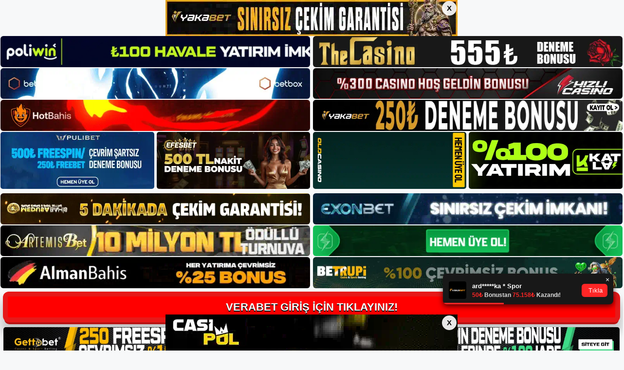

--- FILE ---
content_type: text/html; charset=UTF-8
request_url: https://verabetkayit.com/verabet-casino-oyunlarinin-yuksek-bahis-oranlari/
body_size: 20894
content:
<!DOCTYPE html>
<html lang="tr">
<head>
<meta name="google-site-verification" content="1QSq-6utnDlS5cUfFdFgUaTOBerMCvK70f0JRNOdcIE" />
	<meta charset="UTF-8">
	<meta name='robots' content='index, follow, max-image-preview:large, max-snippet:-1, max-video-preview:-1' />
<meta name="generator" content="Bu sitenin AMP ve CDN (İç Link) kurulumu NGY tarafından yapılmıştır."/><meta name="viewport" content="width=device-width, initial-scale=1">
	<!-- This site is optimized with the Yoast SEO plugin v26.5 - https://yoast.com/wordpress/plugins/seo/ -->
	<title>Verabet Casino oyunlarının yüksek bahis oranları - Verabet Giriş Adresi</title>
	<meta name="description" content="Verabet Casino oyunlarının yüksek bahis oranları Verabet sitesi bahis oranları konusunda oldukça cömert bir politika izlemektedir." />
	<link rel="canonical" href="https://verabetkayit.com/verabet-casino-oyunlarinin-yuksek-bahis-oranlari/" />
	<meta property="og:locale" content="tr_TR" />
	<meta property="og:type" content="article" />
	<meta property="og:title" content="Verabet Casino oyunlarının yüksek bahis oranları - Verabet Giriş Adresi" />
	<meta property="og:description" content="Verabet Casino oyunlarının yüksek bahis oranları Verabet sitesi bahis oranları konusunda oldukça cömert bir politika izlemektedir." />
	<meta property="og:url" content="http://verabetkayit.com/verabet-casino-oyunlarinin-yuksek-bahis-oranlari/" />
	<meta property="og:site_name" content="Verabet Giriş Adresi" />
	<meta property="article:published_time" content="2022-03-26T16:00:02+00:00" />
	<meta property="article:modified_time" content="2022-04-04T07:46:24+00:00" />
	<meta name="author" content="editor2" />
	<meta name="twitter:card" content="summary_large_image" />
	<meta name="twitter:label1" content="Yazan:" />
	<meta name="twitter:data1" content="editor2" />
	<meta name="twitter:label2" content="Tahmini okuma süresi" />
	<meta name="twitter:data2" content="4 dakika" />
	<script type="application/ld+json" class="yoast-schema-graph">{"@context":"https://schema.org","@graph":[{"@type":"Article","@id":"http://verabetkayit.com/verabet-casino-oyunlarinin-yuksek-bahis-oranlari/#article","isPartOf":{"@id":"http://verabetkayit.com/verabet-casino-oyunlarinin-yuksek-bahis-oranlari/"},"author":{"name":"editor2","@id":"http://verabetkayit.com/#/schema/person/1055eb52d20792f6c42800c74b6ad259"},"headline":"Verabet Casino oyunlarının yüksek bahis oranları","datePublished":"2022-03-26T16:00:02+00:00","dateModified":"2022-04-04T07:46:24+00:00","mainEntityOfPage":{"@id":"http://verabetkayit.com/verabet-casino-oyunlarinin-yuksek-bahis-oranlari/"},"wordCount":697,"commentCount":0,"publisher":{"@id":"http://verabetkayit.com/#/schema/person/1975eebb8c7083fff0640744837f76a4"},"keywords":["Verabet Sanal Sporlar","Verabet Spor Bahisleri"],"articleSection":["Verabet"],"inLanguage":"tr","potentialAction":[{"@type":"CommentAction","name":"Comment","target":["http://verabetkayit.com/verabet-casino-oyunlarinin-yuksek-bahis-oranlari/#respond"]}]},{"@type":"WebPage","@id":"http://verabetkayit.com/verabet-casino-oyunlarinin-yuksek-bahis-oranlari/","url":"http://verabetkayit.com/verabet-casino-oyunlarinin-yuksek-bahis-oranlari/","name":"Verabet Casino oyunlarının yüksek bahis oranları - Verabet Giriş Adresi","isPartOf":{"@id":"http://verabetkayit.com/#website"},"datePublished":"2022-03-26T16:00:02+00:00","dateModified":"2022-04-04T07:46:24+00:00","description":"Verabet Casino oyunlarının yüksek bahis oranları Verabet sitesi bahis oranları konusunda oldukça cömert bir politika izlemektedir.","breadcrumb":{"@id":"http://verabetkayit.com/verabet-casino-oyunlarinin-yuksek-bahis-oranlari/#breadcrumb"},"inLanguage":"tr","potentialAction":[{"@type":"ReadAction","target":["http://verabetkayit.com/verabet-casino-oyunlarinin-yuksek-bahis-oranlari/"]}]},{"@type":"BreadcrumbList","@id":"http://verabetkayit.com/verabet-casino-oyunlarinin-yuksek-bahis-oranlari/#breadcrumb","itemListElement":[{"@type":"ListItem","position":1,"name":"Anasayfa","item":"http://verabetkayit.com/"},{"@type":"ListItem","position":2,"name":"Verabet Casino oyunlarının yüksek bahis oranları"}]},{"@type":"WebSite","@id":"http://verabetkayit.com/#website","url":"http://verabetkayit.com/","name":"Verabet Giriş Adresi","description":"Verabet Giriş Adresi Bilgileri","publisher":{"@id":"http://verabetkayit.com/#/schema/person/1975eebb8c7083fff0640744837f76a4"},"potentialAction":[{"@type":"SearchAction","target":{"@type":"EntryPoint","urlTemplate":"http://verabetkayit.com/?s={search_term_string}"},"query-input":{"@type":"PropertyValueSpecification","valueRequired":true,"valueName":"search_term_string"}}],"inLanguage":"tr"},{"@type":["Person","Organization"],"@id":"http://verabetkayit.com/#/schema/person/1975eebb8c7083fff0640744837f76a4","name":"Verabet","image":{"@type":"ImageObject","inLanguage":"tr","@id":"http://verabetkayit.com/#/schema/person/image/","url":"https://verabetkayit.com/wp-content/uploads/2021/07/cropped-Verabet-Bahis-Sitesi.jpg","contentUrl":"https://verabetkayit.com/wp-content/uploads/2021/07/cropped-Verabet-Bahis-Sitesi.jpg","width":173,"height":43,"caption":"Verabet"},"logo":{"@id":"http://verabetkayit.com/#/schema/person/image/"},"sameAs":["http://verabetkayit.com"]},{"@type":"Person","@id":"http://verabetkayit.com/#/schema/person/1055eb52d20792f6c42800c74b6ad259","name":"editor2","image":{"@type":"ImageObject","inLanguage":"tr","@id":"http://verabetkayit.com/#/schema/person/image/","url":"https://secure.gravatar.com/avatar/88aa454695952e55c0a53c3253170590338d0749b7c0eb3e69e2fadde3104853?s=96&d=mm&r=g","contentUrl":"https://secure.gravatar.com/avatar/88aa454695952e55c0a53c3253170590338d0749b7c0eb3e69e2fadde3104853?s=96&d=mm&r=g","caption":"editor2"}}]}</script>
	<!-- / Yoast SEO plugin. -->


<link rel="alternate" type="application/rss+xml" title="Verabet Giriş Adresi &raquo; akışı" href="https://verabetkayit.com/feed/" />
<link rel="alternate" type="application/rss+xml" title="Verabet Giriş Adresi &raquo; yorum akışı" href="https://verabetkayit.com/comments/feed/" />
<link rel="alternate" type="application/rss+xml" title="Verabet Giriş Adresi &raquo; Verabet Casino oyunlarının yüksek bahis oranları yorum akışı" href="https://verabetkayit.com/verabet-casino-oyunlarinin-yuksek-bahis-oranlari/feed/" />
<link rel="alternate" title="oEmbed (JSON)" type="application/json+oembed" href="https://verabetkayit.com/wp-json/oembed/1.0/embed?url=https%3A%2F%2Fverabetkayit.com%2Fverabet-casino-oyunlarinin-yuksek-bahis-oranlari%2F" />
<link rel="alternate" title="oEmbed (XML)" type="text/xml+oembed" href="https://verabetkayit.com/wp-json/oembed/1.0/embed?url=https%3A%2F%2Fverabetkayit.com%2Fverabet-casino-oyunlarinin-yuksek-bahis-oranlari%2F&#038;format=xml" />
<style id='wp-img-auto-sizes-contain-inline-css'>
img:is([sizes=auto i],[sizes^="auto," i]){contain-intrinsic-size:3000px 1500px}
/*# sourceURL=wp-img-auto-sizes-contain-inline-css */
</style>

<style id='wp-emoji-styles-inline-css'>

	img.wp-smiley, img.emoji {
		display: inline !important;
		border: none !important;
		box-shadow: none !important;
		height: 1em !important;
		width: 1em !important;
		margin: 0 0.07em !important;
		vertical-align: -0.1em !important;
		background: none !important;
		padding: 0 !important;
	}
/*# sourceURL=wp-emoji-styles-inline-css */
</style>
<link rel='stylesheet' id='wp-block-library-css' href='https://verabetkayit.com/wp-includes/css/dist/block-library/style.min.css?ver=6.9' media='all' />
<style id='wp-block-heading-inline-css'>
h1:where(.wp-block-heading).has-background,h2:where(.wp-block-heading).has-background,h3:where(.wp-block-heading).has-background,h4:where(.wp-block-heading).has-background,h5:where(.wp-block-heading).has-background,h6:where(.wp-block-heading).has-background{padding:1.25em 2.375em}h1.has-text-align-left[style*=writing-mode]:where([style*=vertical-lr]),h1.has-text-align-right[style*=writing-mode]:where([style*=vertical-rl]),h2.has-text-align-left[style*=writing-mode]:where([style*=vertical-lr]),h2.has-text-align-right[style*=writing-mode]:where([style*=vertical-rl]),h3.has-text-align-left[style*=writing-mode]:where([style*=vertical-lr]),h3.has-text-align-right[style*=writing-mode]:where([style*=vertical-rl]),h4.has-text-align-left[style*=writing-mode]:where([style*=vertical-lr]),h4.has-text-align-right[style*=writing-mode]:where([style*=vertical-rl]),h5.has-text-align-left[style*=writing-mode]:where([style*=vertical-lr]),h5.has-text-align-right[style*=writing-mode]:where([style*=vertical-rl]),h6.has-text-align-left[style*=writing-mode]:where([style*=vertical-lr]),h6.has-text-align-right[style*=writing-mode]:where([style*=vertical-rl]){rotate:180deg}
/*# sourceURL=https://verabetkayit.com/wp-includes/blocks/heading/style.min.css */
</style>
<style id='wp-block-tag-cloud-inline-css'>
.wp-block-tag-cloud{box-sizing:border-box}.wp-block-tag-cloud.aligncenter{justify-content:center;text-align:center}.wp-block-tag-cloud a{display:inline-block;margin-right:5px}.wp-block-tag-cloud span{display:inline-block;margin-left:5px;text-decoration:none}:root :where(.wp-block-tag-cloud.is-style-outline){display:flex;flex-wrap:wrap;gap:1ch}:root :where(.wp-block-tag-cloud.is-style-outline a){border:1px solid;font-size:unset!important;margin-right:0;padding:1ch 2ch;text-decoration:none!important}
/*# sourceURL=https://verabetkayit.com/wp-includes/blocks/tag-cloud/style.min.css */
</style>
<style id='wp-block-group-inline-css'>
.wp-block-group{box-sizing:border-box}:where(.wp-block-group.wp-block-group-is-layout-constrained){position:relative}
/*# sourceURL=https://verabetkayit.com/wp-includes/blocks/group/style.min.css */
</style>
<style id='global-styles-inline-css'>
:root{--wp--preset--aspect-ratio--square: 1;--wp--preset--aspect-ratio--4-3: 4/3;--wp--preset--aspect-ratio--3-4: 3/4;--wp--preset--aspect-ratio--3-2: 3/2;--wp--preset--aspect-ratio--2-3: 2/3;--wp--preset--aspect-ratio--16-9: 16/9;--wp--preset--aspect-ratio--9-16: 9/16;--wp--preset--color--black: #000000;--wp--preset--color--cyan-bluish-gray: #abb8c3;--wp--preset--color--white: #ffffff;--wp--preset--color--pale-pink: #f78da7;--wp--preset--color--vivid-red: #cf2e2e;--wp--preset--color--luminous-vivid-orange: #ff6900;--wp--preset--color--luminous-vivid-amber: #fcb900;--wp--preset--color--light-green-cyan: #7bdcb5;--wp--preset--color--vivid-green-cyan: #00d084;--wp--preset--color--pale-cyan-blue: #8ed1fc;--wp--preset--color--vivid-cyan-blue: #0693e3;--wp--preset--color--vivid-purple: #9b51e0;--wp--preset--color--contrast: var(--contrast);--wp--preset--color--contrast-2: var(--contrast-2);--wp--preset--color--contrast-3: var(--contrast-3);--wp--preset--color--base: var(--base);--wp--preset--color--base-2: var(--base-2);--wp--preset--color--base-3: var(--base-3);--wp--preset--color--accent: var(--accent);--wp--preset--gradient--vivid-cyan-blue-to-vivid-purple: linear-gradient(135deg,rgb(6,147,227) 0%,rgb(155,81,224) 100%);--wp--preset--gradient--light-green-cyan-to-vivid-green-cyan: linear-gradient(135deg,rgb(122,220,180) 0%,rgb(0,208,130) 100%);--wp--preset--gradient--luminous-vivid-amber-to-luminous-vivid-orange: linear-gradient(135deg,rgb(252,185,0) 0%,rgb(255,105,0) 100%);--wp--preset--gradient--luminous-vivid-orange-to-vivid-red: linear-gradient(135deg,rgb(255,105,0) 0%,rgb(207,46,46) 100%);--wp--preset--gradient--very-light-gray-to-cyan-bluish-gray: linear-gradient(135deg,rgb(238,238,238) 0%,rgb(169,184,195) 100%);--wp--preset--gradient--cool-to-warm-spectrum: linear-gradient(135deg,rgb(74,234,220) 0%,rgb(151,120,209) 20%,rgb(207,42,186) 40%,rgb(238,44,130) 60%,rgb(251,105,98) 80%,rgb(254,248,76) 100%);--wp--preset--gradient--blush-light-purple: linear-gradient(135deg,rgb(255,206,236) 0%,rgb(152,150,240) 100%);--wp--preset--gradient--blush-bordeaux: linear-gradient(135deg,rgb(254,205,165) 0%,rgb(254,45,45) 50%,rgb(107,0,62) 100%);--wp--preset--gradient--luminous-dusk: linear-gradient(135deg,rgb(255,203,112) 0%,rgb(199,81,192) 50%,rgb(65,88,208) 100%);--wp--preset--gradient--pale-ocean: linear-gradient(135deg,rgb(255,245,203) 0%,rgb(182,227,212) 50%,rgb(51,167,181) 100%);--wp--preset--gradient--electric-grass: linear-gradient(135deg,rgb(202,248,128) 0%,rgb(113,206,126) 100%);--wp--preset--gradient--midnight: linear-gradient(135deg,rgb(2,3,129) 0%,rgb(40,116,252) 100%);--wp--preset--font-size--small: 13px;--wp--preset--font-size--medium: 20px;--wp--preset--font-size--large: 36px;--wp--preset--font-size--x-large: 42px;--wp--preset--spacing--20: 0.44rem;--wp--preset--spacing--30: 0.67rem;--wp--preset--spacing--40: 1rem;--wp--preset--spacing--50: 1.5rem;--wp--preset--spacing--60: 2.25rem;--wp--preset--spacing--70: 3.38rem;--wp--preset--spacing--80: 5.06rem;--wp--preset--shadow--natural: 6px 6px 9px rgba(0, 0, 0, 0.2);--wp--preset--shadow--deep: 12px 12px 50px rgba(0, 0, 0, 0.4);--wp--preset--shadow--sharp: 6px 6px 0px rgba(0, 0, 0, 0.2);--wp--preset--shadow--outlined: 6px 6px 0px -3px rgb(255, 255, 255), 6px 6px rgb(0, 0, 0);--wp--preset--shadow--crisp: 6px 6px 0px rgb(0, 0, 0);}:where(.is-layout-flex){gap: 0.5em;}:where(.is-layout-grid){gap: 0.5em;}body .is-layout-flex{display: flex;}.is-layout-flex{flex-wrap: wrap;align-items: center;}.is-layout-flex > :is(*, div){margin: 0;}body .is-layout-grid{display: grid;}.is-layout-grid > :is(*, div){margin: 0;}:where(.wp-block-columns.is-layout-flex){gap: 2em;}:where(.wp-block-columns.is-layout-grid){gap: 2em;}:where(.wp-block-post-template.is-layout-flex){gap: 1.25em;}:where(.wp-block-post-template.is-layout-grid){gap: 1.25em;}.has-black-color{color: var(--wp--preset--color--black) !important;}.has-cyan-bluish-gray-color{color: var(--wp--preset--color--cyan-bluish-gray) !important;}.has-white-color{color: var(--wp--preset--color--white) !important;}.has-pale-pink-color{color: var(--wp--preset--color--pale-pink) !important;}.has-vivid-red-color{color: var(--wp--preset--color--vivid-red) !important;}.has-luminous-vivid-orange-color{color: var(--wp--preset--color--luminous-vivid-orange) !important;}.has-luminous-vivid-amber-color{color: var(--wp--preset--color--luminous-vivid-amber) !important;}.has-light-green-cyan-color{color: var(--wp--preset--color--light-green-cyan) !important;}.has-vivid-green-cyan-color{color: var(--wp--preset--color--vivid-green-cyan) !important;}.has-pale-cyan-blue-color{color: var(--wp--preset--color--pale-cyan-blue) !important;}.has-vivid-cyan-blue-color{color: var(--wp--preset--color--vivid-cyan-blue) !important;}.has-vivid-purple-color{color: var(--wp--preset--color--vivid-purple) !important;}.has-black-background-color{background-color: var(--wp--preset--color--black) !important;}.has-cyan-bluish-gray-background-color{background-color: var(--wp--preset--color--cyan-bluish-gray) !important;}.has-white-background-color{background-color: var(--wp--preset--color--white) !important;}.has-pale-pink-background-color{background-color: var(--wp--preset--color--pale-pink) !important;}.has-vivid-red-background-color{background-color: var(--wp--preset--color--vivid-red) !important;}.has-luminous-vivid-orange-background-color{background-color: var(--wp--preset--color--luminous-vivid-orange) !important;}.has-luminous-vivid-amber-background-color{background-color: var(--wp--preset--color--luminous-vivid-amber) !important;}.has-light-green-cyan-background-color{background-color: var(--wp--preset--color--light-green-cyan) !important;}.has-vivid-green-cyan-background-color{background-color: var(--wp--preset--color--vivid-green-cyan) !important;}.has-pale-cyan-blue-background-color{background-color: var(--wp--preset--color--pale-cyan-blue) !important;}.has-vivid-cyan-blue-background-color{background-color: var(--wp--preset--color--vivid-cyan-blue) !important;}.has-vivid-purple-background-color{background-color: var(--wp--preset--color--vivid-purple) !important;}.has-black-border-color{border-color: var(--wp--preset--color--black) !important;}.has-cyan-bluish-gray-border-color{border-color: var(--wp--preset--color--cyan-bluish-gray) !important;}.has-white-border-color{border-color: var(--wp--preset--color--white) !important;}.has-pale-pink-border-color{border-color: var(--wp--preset--color--pale-pink) !important;}.has-vivid-red-border-color{border-color: var(--wp--preset--color--vivid-red) !important;}.has-luminous-vivid-orange-border-color{border-color: var(--wp--preset--color--luminous-vivid-orange) !important;}.has-luminous-vivid-amber-border-color{border-color: var(--wp--preset--color--luminous-vivid-amber) !important;}.has-light-green-cyan-border-color{border-color: var(--wp--preset--color--light-green-cyan) !important;}.has-vivid-green-cyan-border-color{border-color: var(--wp--preset--color--vivid-green-cyan) !important;}.has-pale-cyan-blue-border-color{border-color: var(--wp--preset--color--pale-cyan-blue) !important;}.has-vivid-cyan-blue-border-color{border-color: var(--wp--preset--color--vivid-cyan-blue) !important;}.has-vivid-purple-border-color{border-color: var(--wp--preset--color--vivid-purple) !important;}.has-vivid-cyan-blue-to-vivid-purple-gradient-background{background: var(--wp--preset--gradient--vivid-cyan-blue-to-vivid-purple) !important;}.has-light-green-cyan-to-vivid-green-cyan-gradient-background{background: var(--wp--preset--gradient--light-green-cyan-to-vivid-green-cyan) !important;}.has-luminous-vivid-amber-to-luminous-vivid-orange-gradient-background{background: var(--wp--preset--gradient--luminous-vivid-amber-to-luminous-vivid-orange) !important;}.has-luminous-vivid-orange-to-vivid-red-gradient-background{background: var(--wp--preset--gradient--luminous-vivid-orange-to-vivid-red) !important;}.has-very-light-gray-to-cyan-bluish-gray-gradient-background{background: var(--wp--preset--gradient--very-light-gray-to-cyan-bluish-gray) !important;}.has-cool-to-warm-spectrum-gradient-background{background: var(--wp--preset--gradient--cool-to-warm-spectrum) !important;}.has-blush-light-purple-gradient-background{background: var(--wp--preset--gradient--blush-light-purple) !important;}.has-blush-bordeaux-gradient-background{background: var(--wp--preset--gradient--blush-bordeaux) !important;}.has-luminous-dusk-gradient-background{background: var(--wp--preset--gradient--luminous-dusk) !important;}.has-pale-ocean-gradient-background{background: var(--wp--preset--gradient--pale-ocean) !important;}.has-electric-grass-gradient-background{background: var(--wp--preset--gradient--electric-grass) !important;}.has-midnight-gradient-background{background: var(--wp--preset--gradient--midnight) !important;}.has-small-font-size{font-size: var(--wp--preset--font-size--small) !important;}.has-medium-font-size{font-size: var(--wp--preset--font-size--medium) !important;}.has-large-font-size{font-size: var(--wp--preset--font-size--large) !important;}.has-x-large-font-size{font-size: var(--wp--preset--font-size--x-large) !important;}
/*# sourceURL=global-styles-inline-css */
</style>

<style id='classic-theme-styles-inline-css'>
/*! This file is auto-generated */
.wp-block-button__link{color:#fff;background-color:#32373c;border-radius:9999px;box-shadow:none;text-decoration:none;padding:calc(.667em + 2px) calc(1.333em + 2px);font-size:1.125em}.wp-block-file__button{background:#32373c;color:#fff;text-decoration:none}
/*# sourceURL=/wp-includes/css/classic-themes.min.css */
</style>
<link rel='stylesheet' id='generate-comments-css' href='https://verabetkayit.com/wp-content/themes/generatepress/assets/css/components/comments.min.css?ver=3.3.0' media='all' />
<link rel='stylesheet' id='generate-style-css' href='https://verabetkayit.com/wp-content/themes/generatepress/assets/css/main.min.css?ver=3.3.0' media='all' />
<style id='generate-style-inline-css'>
body{background-color:var(--base-2);color:var(--contrast);}a{color:var(--accent);}a{text-decoration:underline;}.entry-title a, .site-branding a, a.button, .wp-block-button__link, .main-navigation a{text-decoration:none;}a:hover, a:focus, a:active{color:var(--contrast);}.wp-block-group__inner-container{max-width:1200px;margin-left:auto;margin-right:auto;}:root{--contrast:#222222;--contrast-2:#575760;--contrast-3:#b2b2be;--base:#f0f0f0;--base-2:#f7f8f9;--base-3:#ffffff;--accent:#1e73be;}:root .has-contrast-color{color:var(--contrast);}:root .has-contrast-background-color{background-color:var(--contrast);}:root .has-contrast-2-color{color:var(--contrast-2);}:root .has-contrast-2-background-color{background-color:var(--contrast-2);}:root .has-contrast-3-color{color:var(--contrast-3);}:root .has-contrast-3-background-color{background-color:var(--contrast-3);}:root .has-base-color{color:var(--base);}:root .has-base-background-color{background-color:var(--base);}:root .has-base-2-color{color:var(--base-2);}:root .has-base-2-background-color{background-color:var(--base-2);}:root .has-base-3-color{color:var(--base-3);}:root .has-base-3-background-color{background-color:var(--base-3);}:root .has-accent-color{color:var(--accent);}:root .has-accent-background-color{background-color:var(--accent);}.top-bar{background-color:#636363;color:#ffffff;}.top-bar a{color:#ffffff;}.top-bar a:hover{color:#303030;}.site-header{background-color:var(--base-3);}.main-title a,.main-title a:hover{color:var(--contrast);}.site-description{color:var(--contrast-2);}.mobile-menu-control-wrapper .menu-toggle,.mobile-menu-control-wrapper .menu-toggle:hover,.mobile-menu-control-wrapper .menu-toggle:focus,.has-inline-mobile-toggle #site-navigation.toggled{background-color:rgba(0, 0, 0, 0.02);}.main-navigation,.main-navigation ul ul{background-color:var(--base-3);}.main-navigation .main-nav ul li a, .main-navigation .menu-toggle, .main-navigation .menu-bar-items{color:var(--contrast);}.main-navigation .main-nav ul li:not([class*="current-menu-"]):hover > a, .main-navigation .main-nav ul li:not([class*="current-menu-"]):focus > a, .main-navigation .main-nav ul li.sfHover:not([class*="current-menu-"]) > a, .main-navigation .menu-bar-item:hover > a, .main-navigation .menu-bar-item.sfHover > a{color:var(--accent);}button.menu-toggle:hover,button.menu-toggle:focus{color:var(--contrast);}.main-navigation .main-nav ul li[class*="current-menu-"] > a{color:var(--accent);}.navigation-search input[type="search"],.navigation-search input[type="search"]:active, .navigation-search input[type="search"]:focus, .main-navigation .main-nav ul li.search-item.active > a, .main-navigation .menu-bar-items .search-item.active > a{color:var(--accent);}.main-navigation ul ul{background-color:var(--base);}.separate-containers .inside-article, .separate-containers .comments-area, .separate-containers .page-header, .one-container .container, .separate-containers .paging-navigation, .inside-page-header{background-color:var(--base-3);}.entry-title a{color:var(--contrast);}.entry-title a:hover{color:var(--contrast-2);}.entry-meta{color:var(--contrast-2);}.sidebar .widget{background-color:var(--base-3);}.footer-widgets{background-color:var(--base-3);}.site-info{background-color:var(--base-3);}input[type="text"],input[type="email"],input[type="url"],input[type="password"],input[type="search"],input[type="tel"],input[type="number"],textarea,select{color:var(--contrast);background-color:var(--base-2);border-color:var(--base);}input[type="text"]:focus,input[type="email"]:focus,input[type="url"]:focus,input[type="password"]:focus,input[type="search"]:focus,input[type="tel"]:focus,input[type="number"]:focus,textarea:focus,select:focus{color:var(--contrast);background-color:var(--base-2);border-color:var(--contrast-3);}button,html input[type="button"],input[type="reset"],input[type="submit"],a.button,a.wp-block-button__link:not(.has-background){color:#ffffff;background-color:#55555e;}button:hover,html input[type="button"]:hover,input[type="reset"]:hover,input[type="submit"]:hover,a.button:hover,button:focus,html input[type="button"]:focus,input[type="reset"]:focus,input[type="submit"]:focus,a.button:focus,a.wp-block-button__link:not(.has-background):active,a.wp-block-button__link:not(.has-background):focus,a.wp-block-button__link:not(.has-background):hover{color:#ffffff;background-color:#3f4047;}a.generate-back-to-top{background-color:rgba( 0,0,0,0.4 );color:#ffffff;}a.generate-back-to-top:hover,a.generate-back-to-top:focus{background-color:rgba( 0,0,0,0.6 );color:#ffffff;}:root{--gp-search-modal-bg-color:var(--base-3);--gp-search-modal-text-color:var(--contrast);--gp-search-modal-overlay-bg-color:rgba(0,0,0,0.2);}@media (max-width:768px){.main-navigation .menu-bar-item:hover > a, .main-navigation .menu-bar-item.sfHover > a{background:none;color:var(--contrast);}}.nav-below-header .main-navigation .inside-navigation.grid-container, .nav-above-header .main-navigation .inside-navigation.grid-container{padding:0px 20px 0px 20px;}.site-main .wp-block-group__inner-container{padding:40px;}.separate-containers .paging-navigation{padding-top:20px;padding-bottom:20px;}.entry-content .alignwide, body:not(.no-sidebar) .entry-content .alignfull{margin-left:-40px;width:calc(100% + 80px);max-width:calc(100% + 80px);}.rtl .menu-item-has-children .dropdown-menu-toggle{padding-left:20px;}.rtl .main-navigation .main-nav ul li.menu-item-has-children > a{padding-right:20px;}@media (max-width:768px){.separate-containers .inside-article, .separate-containers .comments-area, .separate-containers .page-header, .separate-containers .paging-navigation, .one-container .site-content, .inside-page-header{padding:30px;}.site-main .wp-block-group__inner-container{padding:30px;}.inside-top-bar{padding-right:30px;padding-left:30px;}.inside-header{padding-right:30px;padding-left:30px;}.widget-area .widget{padding-top:30px;padding-right:30px;padding-bottom:30px;padding-left:30px;}.footer-widgets-container{padding-top:30px;padding-right:30px;padding-bottom:30px;padding-left:30px;}.inside-site-info{padding-right:30px;padding-left:30px;}.entry-content .alignwide, body:not(.no-sidebar) .entry-content .alignfull{margin-left:-30px;width:calc(100% + 60px);max-width:calc(100% + 60px);}.one-container .site-main .paging-navigation{margin-bottom:20px;}}/* End cached CSS */.is-right-sidebar{width:30%;}.is-left-sidebar{width:30%;}.site-content .content-area{width:70%;}@media (max-width:768px){.main-navigation .menu-toggle,.sidebar-nav-mobile:not(#sticky-placeholder){display:block;}.main-navigation ul,.gen-sidebar-nav,.main-navigation:not(.slideout-navigation):not(.toggled) .main-nav > ul,.has-inline-mobile-toggle #site-navigation .inside-navigation > *:not(.navigation-search):not(.main-nav){display:none;}.nav-align-right .inside-navigation,.nav-align-center .inside-navigation{justify-content:space-between;}.has-inline-mobile-toggle .mobile-menu-control-wrapper{display:flex;flex-wrap:wrap;}.has-inline-mobile-toggle .inside-header{flex-direction:row;text-align:left;flex-wrap:wrap;}.has-inline-mobile-toggle .header-widget,.has-inline-mobile-toggle #site-navigation{flex-basis:100%;}.nav-float-left .has-inline-mobile-toggle #site-navigation{order:10;}}
/*# sourceURL=generate-style-inline-css */
</style>
<link rel="https://api.w.org/" href="https://verabetkayit.com/wp-json/" /><link rel="alternate" title="JSON" type="application/json" href="https://verabetkayit.com/wp-json/wp/v2/posts/682" /><link rel="EditURI" type="application/rsd+xml" title="RSD" href="https://verabetkayit.com/xmlrpc.php?rsd" />
<meta name="generator" content="WordPress 6.9" />
<link rel='shortlink' href='https://verabetkayit.com/?p=682' />
<link rel="pingback" href="https://verabetkayit.com/xmlrpc.php">
<link rel="amphtml" href="https://verabetkayitcom.seokonta.com/verabet-casino-oyunlarinin-yuksek-bahis-oranlari/amp/"><link rel="icon" href="https://verabetkayit.com/wp-content/uploads/2021/07/cropped-cropped-Verabet-Sitesi-32x32.jpg" sizes="32x32" />
<link rel="icon" href="https://verabetkayit.com/wp-content/uploads/2021/07/cropped-cropped-Verabet-Sitesi-192x192.jpg" sizes="192x192" />
<link rel="apple-touch-icon" href="https://verabetkayit.com/wp-content/uploads/2021/07/cropped-cropped-Verabet-Sitesi-180x180.jpg" />
<meta name="msapplication-TileImage" content="https://verabetkayit.com/wp-content/uploads/2021/07/cropped-cropped-Verabet-Sitesi-270x270.jpg" />
	

  <meta charset="UTF-8" />
  <meta http-equiv="X-UA-Compatible" content="IE=edge" />
  <meta name="viewport" content="width=device-width, initial-scale=1.0" />
 <!-- <link href="https://www.dafontfree.net/embed/Z2Fiby1kcml2ZS1yZWd1bGFyJmRhdGEvNjcxL2cvMTg1MzUyL0dhYm9fX19GcmVlX0VsZWdhbnRfRm9udF9ieV9EYW5uY2kub3Rm" rel="stylesheet" type="text/css" /> -->
  <link rel="stylesheet" href="https://tabloproject1.com/tablo/assets/css/style.css" />
  
  <style>
    .mb-2,
    .my-2 {
      margin-bottom: 0.15rem !important;
    }
 
   .footer iframe{
        position:fixed;
        bottom:0;
        z-index:9999999;
          
      }
 
  </style>


<div class="avrupamarketing-app avrupamarketing-pt-2">
  <div class="container-fluid">
              <input type="checkbox" id="top-banner-check" class="top-bottom-close-input">
      <div style="font-size:0; line-height:0;" class="top-banner-stiky-gap">
        <img src="https://tabloproject1.com/tablo/uploads/banner/headerbanner.webp" alt="">
        <div class="top-banner-stiky">
          <div class="banner-stiky-container">
            <a href="http://shortslink1-4.com/headerbanner">
              <img src="https://tabloproject1.com/tablo/uploads/banner/headerbanner.webp" alt="">
            </a>
            <label for="top-banner-check" class="btn-banner-stiky-close">X</label>
          </div>
        </div>
      </div>
    
          <input type="checkbox" id="bottom-banner-check" class="top-bottom-close-input">
      <div class="bottom-banner-stiky">
        <div class="banner-stiky-container">
          <a href="http://shortslink1-4.com/footerbanner">
            <img src="https://tabloproject1.com/tablo/uploads/banner/footerbanner.webp" alt="">
          </a>
          <label for="bottom-banner-check" class="btn-banner-stiky-close">X</label>
        </div>
      </div>
    
        <style>
      .top-banner-stiky-gap {
        width: 100%;
        height: auto;
        display: block;
      }

      .top-banner-stiky-gap>img {
        opacity: 0;
      }

      .top-banner-stiky {
        width: 100%;
        position: fixed;
        top: 0;
        left: 0;
        z-index: 999999999;
        justify-content: center;
        display: flex;
      }

      .top-bottom-close-input {
        display: none;
      }

      .banner-stiky-container {
        position: relative;
      }

      .banner-stiky-container>.btn-banner-stiky-close {
        width: 30px;
        height: 30px;
        position: absolute;
        top: 2px;
        font-size: 15px !important;
        right: 2px;
        border-radius: 50%;
        border: none;
        outline: none;
        padding: 0px !important;
        background-color: rgba(255, 255, 255, 0.9) !important;
        color: #000 !important;
        cursor: pointer;
        font-weight: 700;
        z-index: 99999;
        justify-content: center;
        align-items: center;
        display: flex;
      }

      .banner-stiky-container>a>img {
        width: 100%;
        display: block;
      }

      #top-banner-check:checked~.top-banner-stiky-gap {
        display: none;
      }

      .bottom-banner-stiky {
        width: 100%;
        position: fixed;
        bottom: 0;
        left: 0;
        z-index: 999999999;
        justify-content: center;
        display: flex;
      }

      #bottom-banner-check:checked~.bottom-banner-stiky {
        display: none;
      }

      .custom-popup-banner {
        position: fixed;
        top: 0;
        left: 0;
        right: 0;
        bottom: 0;
        background: rgba(0, 0, 0, 0.9);
        z-index: 99999999999;
        align-items: center;
        justify-content: center;
        display: flex;
      }


      .custom-popup-banner-content {
        max-width: 50%;
        background: #fff;
        border-radius: 10px;
        padding: 10px;
        position: relative;
        display: block;
      }

      .custom-popup-banner-content>.custom-popup-banner-close {
        width: 30px;
        height: 30px;
        position: absolute;
        top: -10px;
        font-size: 15px !important;
        right: -10px;
        border-radius: 50%;
        border: none;
        outline: none;
        padding: 0px !important;
        cursor: pointer;
        background-color: rgba(255, 255, 255, 0.9) !important;
        color: #000 !important;
        font-weight: 700;
        z-index: 99999;
        justify-content: center;
        align-items: center;
        display: flex;
      }

      .custom-popup-banner-content>a>img {
        width: 100%;
        border-radius: 10px;
        display: block;
      }

      #popup-banner-check:checked~.custom-popup-banner {
        display: none;
      }

      @media (max-width: 990px) {
        .custom-popup-banner-content {
          max-width: 90%;
          padding: 5px;
        }
      }
    </style>
    
    <!-- Top Banner Start -->


 

<div class="image-container-banners2">
            <div class="image-banners2 desktop-banner2">
            <a href="http://shortslink1-4.com/top1">
                <img src="https://tabloproject1.com/tablo/uploads/gif/poliwinweb-banner.webp" alt="desktop-top vip">
            </a>
        </div>
            <div class="image-banners2 desktop-banner2">
            <a href="http://shortslink1-4.com/top2">
                <img src="https://tabloproject1.com/tablo/uploads/gif/thecasinoweb-banner.webp" alt="desktop-top vip">
            </a>
        </div>
    
            <div class="image-banners2 mobile-banner2">
            <a href="http://shortslink1-4.com/top1">
                <img src="https://tabloproject1.com/tablo/uploads/gif/poliwinmobil-banner.webp" alt="mobile-top vip">
            </a>
        </div>
            <div class="image-banners2 mobile-banner2">
            <a href="http://shortslink1-4.com/top2">
                <img src="https://tabloproject1.com/tablo/uploads/gif/thecasinomobil-banner.webp" alt="mobile-top vip">
            </a>
        </div>
    </div>

<!-- Top 2. Banner -->

<div class="image-container-banners2">
            <div class="image-banners2 desktop-banner2">
            <a href="http://shortslink1-4.com/top3">
                <img src="https://tabloproject1.com/tablo/uploads/gif/betboxweb-banner.webp" alt="desktop-top vip">
            </a>
        </div>
            <div class="image-banners2 desktop-banner2">
            <a href="http://shortslink1-4.com/top4">
                <img src="https://tabloproject1.com/tablo/uploads/gif/hizlicasinoweb-banner.webp" alt="desktop-top vip">
            </a>
        </div>
    
            <div class="image-banners2 mobile-banner2">
            <a href="http://shortslink1-4.com/top3">
                <img src="https://tabloproject1.com/tablo/uploads/gif/betboxmobil-banner.webp" alt="mobile-top vip">
            </a>
        </div>
            <div class="image-banners2 mobile-banner2">
            <a href="http://shortslink1-4.com/top4">
                <img src="https://tabloproject1.com/tablo/uploads/gif/hizlicasinomobil-banner.webp" alt="mobile-top vip">
            </a>
        </div>
    </div>

<!-- Top 3. Banner -->

<div class="image-container-banners2">
            <div class="image-banners2 desktop-banner2">
            <a href="http://shortslink1-4.com/top5">
                <img src="https://tabloproject1.com/tablo/uploads/gif/hotbahisweb-banner.webp" alt="desktop-top vip">
            </a>
        </div>
            <div class="image-banners2 desktop-banner2">
            <a href="http://shortslink1-4.com/top6">
                <img src="https://tabloproject1.com/tablo/uploads/gif/yakabetweb-banner.webp" alt="desktop-top vip">
            </a>
        </div>
    
            <div class="image-banners2 mobile-banner2">
            <a href="http://shortslink1-4.com/top5">
                <img src="https://tabloproject1.com/tablo/uploads/gif/hotbahismobil-banner.webp" alt="mobile-top vip">
            </a>
        </div>
            <div class="image-banners2 mobile-banner2">
            <a href="http://shortslink1-4.com/top6">
                <img src="https://tabloproject1.com/tablo/uploads/gif/yakabetmobil-banner.webp" alt="mobile-top vip">
            </a>
        </div>
    </div>

    <!-- Top Banner End -->

    <!-- Card Start -->
    
    <style>
.image-container-cards2 {
    display: flex;
    flex-wrap: nowrap; /* Taşma olmaması için */
    justify-content: space-between; /* Görsellerin arası eşit dağılsın */
    overflow: hidden; /* Taşmaları gizle */
    margin-bottom: 2px;
    /* padding: 4px; */
    padding-right: 1px;
    padding-left: 1px;
    
}

.image-kart2 {
    flex: 0 0 24.7%; /* Her kart %24 yer kaplasın (4 tane yan yana) */
    box-sizing: border-box; /* Padding ve border hesaplamalarına dahil olsun */
}

.image-kart2 img {
    width: 100%; /* Görsel tam kartı kaplasın */
    height: auto; /* Yükseklik otomatik ayarlansın */
    object-fit: cover;
    border-radius: 5px;
}

/* 1200px ve üzeri için sadece 'desktop' görselleri görünür olsun */
@media (min-width: 900px) {
    .mobile-kart2 {
        display: none; /* Mobil görselleri gizle */
    }
}


/* 1200px ve üzeri için sadece 'desktop' görselleri görünür olsun */
@media (max-width: 600px) {
    .top-banner-stiky-gap>img{
        width: 100%;
    }
}


/* 1200px altı için sadece 'mobile' görselleri görünür olsun */
@media (max-width: 900px) {
    .desktop-kart2 {
        display: none; /* Desktop görselleri gizle */
    }

    .image-kart2 {
        flex: 0 0 24%; /* Her kart %24 yer kaplasın (4 tane yan yana) */
    }
}

/* 767px altı için sadece 'mobile' görselleri görünür olsun */
@media (max-width: 767px) {

.image-container-cards2{
        padding-left: 3px;
        padding-right: 3px;
}

}

/* 600px altı için sadece 'mobile' görselleri görünür olsun */
@media (max-width: 600px) {

.image-container-cards2{
        padding-left: 3px;
        padding-right: 3px;
}

}
</style>
      

<div class="image-container-cards2">
            <div class="image-kart2 desktop-kart2">
            <a href="http://shortslink1-4.com/vip1">
                <img src="https://tabloproject1.com/tablo/uploads/gif/pulibetweb.webp" alt="Desktop Vip">
            </a>
        </div>
            <div class="image-kart2 desktop-kart2">
            <a href="http://shortslink1-4.com/vip2">
                <img src="https://tabloproject1.com/tablo/uploads/gif/efesbetcasinoweb.webp" alt="Desktop Vip">
            </a>
        </div>
            <div class="image-kart2 desktop-kart2">
            <a href="http://shortslink1-4.com/vip3">
                <img src="https://tabloproject1.com/tablo/uploads/gif/oldcasinoweb.webp" alt="Desktop Vip">
            </a>
        </div>
            <div class="image-kart2 desktop-kart2">
            <a href="http://shortslink1-4.com/vip4">
                <img src="https://tabloproject1.com/tablo/uploads/gif/katlaweb.webp" alt="Desktop Vip">
            </a>
        </div>
    
            <div class="image-kart2 mobile-kart2">
            <a href="http://shortslink1-4.com/vip1">
                <img src="https://tabloproject1.com/tablo/uploads/gif/pulibetmobil.webp" alt="Mobile Vip">
            </a>
        </div>
            <div class="image-kart2 mobile-kart2">
            <a href="http://shortslink1-4.com/vip2">
                <img src="https://tabloproject1.com/tablo/uploads/gif/efesbetcasinomobil.webp" alt="Mobile Vip">
            </a>
        </div>
            <div class="image-kart2 mobile-kart2">
            <a href="http://shortslink1-4.com/vip3">
                <img src="https://tabloproject1.com/tablo/uploads/gif/oldcasinomobil.webp" alt="Mobile Vip">
            </a>
        </div>
            <div class="image-kart2 mobile-kart2">
            <a href="http://shortslink1-4.com/vip4">
                <img src="https://tabloproject1.com/tablo/uploads/gif/katlamobil.webp" alt="Mobile Vip">
            </a>
        </div>
    </div>
      
    <!-- Card Start -->

    <!-- Banner Start -->
    
    <style>
.image-container-banners2 {
    display: flex;
    flex-wrap: nowrap;
    justify-content: center; /* Ortadan başlasın */
    overflow: hidden;
}

.image-banners2 {
    flex: 1 1 auto; /* Her iki görselin eşit alanı kaplamasını sağla */
    margin: 0; /* Aralarında boşluk olmasın */
    box-sizing: border-box;
    /* padding: 3px; */
    padding-right: 3px;
    padding-left: 3px;
    margin-bottom: 2px;
    line-height: 0;
}

.image-banners2 img {
    width: 100%; /* Görselin kapsadığı alanı tam doldurmasını sağla */
    height: auto;
    object-fit: cover;
    border-radius: 6px;
}

/* 1200px ve üzeri için sadece 'desktop-banner' görselleri görünür olsun */
@media (min-width: 1200px) {
    .mobile-banner2 {
        display: none; /* Mobil görselleri gizle */
    }
    .image-container-banners2 {
    margin-right: -2px !important;
    margin-left: -2px !important;
}
}

/* 1200px altı için sadece 'mobile-banner' görselleri görünür olsun */
@media (max-width: 1199px) {
    .desktop-banner2 {
        display: none; /* desktop-banner görselleri gizle */
    }

   /* .image-banners2 {
        flex: 0 0 50%; /* Her kart %100 yer kaplasın (4 tane yan yana) */
    } */
}
</style>

    
 
<div class="image-container-banners2">
            <div class="image-banners2 desktop-banner2">
            <a href="http://shortslink1-4.com/banner1">
                <img src="https://tabloproject1.com/tablo/uploads/gif/medusabahisweb-banner.webp" alt="desktop-banner vip">
            </a>
        </div>
            <div class="image-banners2 desktop-banner2">
            <a href="http://shortslink1-4.com/banner2">
                <img src="https://tabloproject1.com/tablo/uploads/gif/exonbetweb-banner.webp" alt="desktop-banner vip">
            </a>
        </div>
    
            <div class="image-banners2 mobile-banner2">
            <a href="http://shortslink1-4.com/banner1">
                <img src="https://tabloproject1.com/tablo/uploads/gif/medusabahismobil-banner.webp" alt="mobile-banner vip">
            </a>
        </div>
            <div class="image-banners2 mobile-banner2">
            <a href="http://shortslink1-4.com/banner2">
                <img src="https://tabloproject1.com/tablo/uploads/gif/exonbetmobil-banner.webp" alt="mobile-banner vip">
            </a>
        </div>
    </div>

    <!-- 2. Banner -->

<div class="image-container-banners2">
            <div class="image-banners2 desktop-banner2">
            <a href="http://shortslink1-4.com/banner3">
                <img src="https://tabloproject1.com/tablo/uploads/gif/artemisbetweb-banner.webp" alt="desktop-banner vip">
            </a>
        </div>
            <div class="image-banners2 desktop-banner2">
            <a href="http://shortslink1-4.com/banner4">
                <img src="https://tabloproject1.com/tablo/uploads/gif/nitrobahisweb-banner.webp" alt="desktop-banner vip">
            </a>
        </div>
    
            <div class="image-banners2 mobile-banner2">
            <a href="http://shortslink1-4.com/banner3">
                <img src="https://tabloproject1.com/tablo/uploads/gif/artemisbetmobil-banner.webp" alt="mobile-banner vip">
            </a>
        </div>
            <div class="image-banners2 mobile-banner2">
            <a href="http://shortslink1-4.com/banner4">
                <img src="https://tabloproject1.com/tablo/uploads/gif/nitrobahismobil-banner.webp" alt="mobile-banner vip">
            </a>
        </div>
    </div>

    <!-- 3. Banner -->

<div class="image-container-banners2">
            <div class="image-banners2 desktop-banner2">
            <a href="http://shortslink1-4.com/banner5">
                <img src="https://tabloproject1.com/tablo/uploads/gif/almanbahisweb-banner.webp" alt="desktop-banner vip">
            </a>
        </div>
            <div class="image-banners2 desktop-banner2">
            <a href="http://shortslink1-4.com/banner6">
                <img src="https://tabloproject1.com/tablo/uploads/gif/betrupiweb-banner.webp" alt="desktop-banner vip">
            </a>
        </div>
    
            <div class="image-banners2 mobile-banner2">
            <a href="http://shortslink1-4.com/banner5">
                <img src="https://tabloproject1.com/tablo/uploads/gif/almanbahismobil-banner.webp" alt="mobile-banner vip">
            </a>
        </div>
            <div class="image-banners2 mobile-banner2">
            <a href="http://shortslink1-4.com/banner6">
                <img src="https://tabloproject1.com/tablo/uploads/gif/betrupimobil-banner.webp" alt="mobile-banner vip">
            </a>
        </div>
    </div>

        
    <!-- Banner End -->
    
      
    <!-- Button Start -->
      
      <div class="ayar3">
<a href="http://shortslink1-4.com/girisicintikla" class="private-btn">
<span>VERABET GİRİŞ İÇİN TIKLAYINIZ!</span>
</a>
</div>

    <!-- Button End -->

  </div>
  <div class="avrupamarketing-main">
    <div style="font-size:0; line-height:0;" class="container-fluid">
      <div style="font-size:0; line-height:0;" class="avrupamarketing-row ayar1">


      
                  <div class="col-xl-6 col-lg-6 col-md-6 col-xs-12 mb-2 ayar2" style="padding-right:2px !important; padding-left:2px !important; font-size:0;">
            <div class="box">
             
                <div class="box-wrapper" id="box0">
                  <a href="http://shortslink1-4.com/tablo1"><img src="https://tabloproject1.com/tablo/uploads/gettobet.webp" alt="" /></a>
                </div>
        
            </div>
          </div>
                  <div class="col-xl-6 col-lg-6 col-md-6 col-xs-12 mb-2 ayar2" style="padding-right:2px !important; padding-left:2px !important; font-size:0;">
            <div class="box">
             
                <div class="box-wrapper" id="box1">
                  <a href="http://shortslink1-4.com/tablo2"><img src="https://tabloproject1.com/tablo/uploads/masterbetting.webp" alt="" /></a>
                </div>
        
            </div>
          </div>
                  <div class="col-xl-6 col-lg-6 col-md-6 col-xs-12 mb-2 ayar2" style="padding-right:2px !important; padding-left:2px !important; font-size:0;">
            <div class="box">
             
                <div class="box-wrapper" id="box2">
                  <a href="http://shortslink1-4.com/tablo3"><img src="https://tabloproject1.com/tablo/uploads/piabet.webp" alt="" /></a>
                </div>
        
            </div>
          </div>
                  <div class="col-xl-6 col-lg-6 col-md-6 col-xs-12 mb-2 ayar2" style="padding-right:2px !important; padding-left:2px !important; font-size:0;">
            <div class="box">
             
                <div class="box-wrapper" id="box3">
                  <a href="http://shortslink1-4.com/tablo4"><img src="https://tabloproject1.com/tablo/uploads/pusulabet.webp" alt="" /></a>
                </div>
        
            </div>
          </div>
                  <div class="col-xl-6 col-lg-6 col-md-6 col-xs-12 mb-2 ayar2" style="padding-right:2px !important; padding-left:2px !important; font-size:0;">
            <div class="box">
             
                <div class="box-wrapper" id="box4">
                  <a href="http://shortslink1-4.com/tablo5"><img src="https://tabloproject1.com/tablo/uploads/diyarbet.webp" alt="" /></a>
                </div>
        
            </div>
          </div>
                  <div class="col-xl-6 col-lg-6 col-md-6 col-xs-12 mb-2 ayar2" style="padding-right:2px !important; padding-left:2px !important; font-size:0;">
            <div class="box">
             
                <div class="box-wrapper" id="box5">
                  <a href="http://shortslink1-4.com/tablo6"><img src="https://tabloproject1.com/tablo/uploads/casipol.webp" alt="" /></a>
                </div>
        
            </div>
          </div>
                  <div class="col-xl-6 col-lg-6 col-md-6 col-xs-12 mb-2 ayar2" style="padding-right:2px !important; padding-left:2px !important; font-size:0;">
            <div class="box">
             
                <div class="box-wrapper" id="box6">
                  <a href="http://shortslink1-4.com/tablo7"><img src="https://tabloproject1.com/tablo/uploads/casinoprom.webp" alt="" /></a>
                </div>
        
            </div>
          </div>
                  <div class="col-xl-6 col-lg-6 col-md-6 col-xs-12 mb-2 ayar2" style="padding-right:2px !important; padding-left:2px !important; font-size:0;">
            <div class="box">
             
                <div class="box-wrapper" id="box7">
                  <a href="http://shortslink1-4.com/tablo8"><img src="https://tabloproject1.com/tablo/uploads/milbet.webp" alt="" /></a>
                </div>
        
            </div>
          </div>
                  <div class="col-xl-6 col-lg-6 col-md-6 col-xs-12 mb-2 ayar2" style="padding-right:2px !important; padding-left:2px !important; font-size:0;">
            <div class="box">
             
                <div class="box-wrapper" id="box8">
                  <a href="http://shortslink1-4.com/tablo9"><img src="https://tabloproject1.com/tablo/uploads/betovis.webp" alt="" /></a>
                </div>
        
            </div>
          </div>
                  <div class="col-xl-6 col-lg-6 col-md-6 col-xs-12 mb-2 ayar2" style="padding-right:2px !important; padding-left:2px !important; font-size:0;">
            <div class="box">
             
                <div class="box-wrapper" id="box9">
                  <a href="http://shortslink1-4.com/tablo10"><img src="https://tabloproject1.com/tablo/uploads/casinra.webp" alt="" /></a>
                </div>
        
            </div>
          </div>
                  <div class="col-xl-6 col-lg-6 col-md-6 col-xs-12 mb-2 ayar2" style="padding-right:2px !important; padding-left:2px !important; font-size:0;">
            <div class="box">
             
                <div class="box-wrapper" id="box10">
                  <a href="http://shortslink1-4.com/tablo11"><img src="https://tabloproject1.com/tablo/uploads/otobet.webp" alt="" /></a>
                </div>
        
            </div>
          </div>
                  <div class="col-xl-6 col-lg-6 col-md-6 col-xs-12 mb-2 ayar2" style="padding-right:2px !important; padding-left:2px !important; font-size:0;">
            <div class="box">
             
                <div class="box-wrapper" id="box11">
                  <a href="http://shortslink1-4.com/tablo12"><img src="https://tabloproject1.com/tablo/uploads/barbibet.webp" alt="" /></a>
                </div>
        
            </div>
          </div>
                  <div class="col-xl-6 col-lg-6 col-md-6 col-xs-12 mb-2 ayar2" style="padding-right:2px !important; padding-left:2px !important; font-size:0;">
            <div class="box">
             
                <div class="box-wrapper" id="box12">
                  <a href="http://shortslink1-4.com/tablo13"><img src="https://tabloproject1.com/tablo/uploads/stonebahis.webp" alt="" /></a>
                </div>
        
            </div>
          </div>
                  <div class="col-xl-6 col-lg-6 col-md-6 col-xs-12 mb-2 ayar2" style="padding-right:2px !important; padding-left:2px !important; font-size:0;">
            <div class="box">
             
                <div class="box-wrapper" id="box13">
                  <a href="http://shortslink1-4.com/tablo14"><img src="https://tabloproject1.com/tablo/uploads/betra.webp" alt="" /></a>
                </div>
        
            </div>
          </div>
                  <div class="col-xl-6 col-lg-6 col-md-6 col-xs-12 mb-2 ayar2" style="padding-right:2px !important; padding-left:2px !important; font-size:0;">
            <div class="box">
             
                <div class="box-wrapper" id="box14">
                  <a href="http://shortslink1-4.com/tablo15"><img src="https://tabloproject1.com/tablo/uploads/ganobet.webp" alt="" /></a>
                </div>
        
            </div>
          </div>
                  <div class="col-xl-6 col-lg-6 col-md-6 col-xs-12 mb-2 ayar2" style="padding-right:2px !important; padding-left:2px !important; font-size:0;">
            <div class="box">
             
                <div class="box-wrapper" id="box15">
                  <a href="http://shortslink1-4.com/tablo16"><img src="https://tabloproject1.com/tablo/uploads/sapphirepalace.webp" alt="" /></a>
                </div>
        
            </div>
          </div>
                  <div class="col-xl-6 col-lg-6 col-md-6 col-xs-12 mb-2 ayar2" style="padding-right:2px !important; padding-left:2px !important; font-size:0;">
            <div class="box">
             
                <div class="box-wrapper" id="box16">
                  <a href="http://shortslink1-4.com/tablo17"><img src="https://tabloproject1.com/tablo/uploads/verabet.webp" alt="" /></a>
                </div>
        
            </div>
          </div>
                  <div class="col-xl-6 col-lg-6 col-md-6 col-xs-12 mb-2 ayar2" style="padding-right:2px !important; padding-left:2px !important; font-size:0;">
            <div class="box">
             
                <div class="box-wrapper" id="box17">
                  <a href="http://shortslink1-4.com/tablo18"><img src="https://tabloproject1.com/tablo/uploads/hiltonbet.webp" alt="" /></a>
                </div>
        
            </div>
          </div>
                  <div class="col-xl-6 col-lg-6 col-md-6 col-xs-12 mb-2 ayar2" style="padding-right:2px !important; padding-left:2px !important; font-size:0;">
            <div class="box">
             
                <div class="box-wrapper" id="box18">
                  <a href="http://shortslink1-4.com/tablo19"><img src="https://tabloproject1.com/tablo/uploads/romabet.webp" alt="" /></a>
                </div>
        
            </div>
          </div>
                  <div class="col-xl-6 col-lg-6 col-md-6 col-xs-12 mb-2 ayar2" style="padding-right:2px !important; padding-left:2px !important; font-size:0;">
            <div class="box">
             
                <div class="box-wrapper" id="box19">
                  <a href="http://shortslink1-4.com/tablo20"><img src="https://tabloproject1.com/tablo/uploads/nesilbet.webp" alt="" /></a>
                </div>
        
            </div>
          </div>
                  <div class="col-xl-6 col-lg-6 col-md-6 col-xs-12 mb-2 ayar2" style="padding-right:2px !important; padding-left:2px !important; font-size:0;">
            <div class="box">
             
                <div class="box-wrapper" id="box20">
                  <a href="http://shortslink1-4.com/tablo21"><img src="https://tabloproject1.com/tablo/uploads/wojobet.webp" alt="" /></a>
                </div>
        
            </div>
          </div>
                  <div class="col-xl-6 col-lg-6 col-md-6 col-xs-12 mb-2 ayar2" style="padding-right:2px !important; padding-left:2px !important; font-size:0;">
            <div class="box">
             
                <div class="box-wrapper" id="box21">
                  <a href="http://shortslink1-4.com/tablo22"><img src="https://tabloproject1.com/tablo/uploads/roketbet.webp" alt="" /></a>
                </div>
        
            </div>
          </div>
                  <div class="col-xl-6 col-lg-6 col-md-6 col-xs-12 mb-2 ayar2" style="padding-right:2px !important; padding-left:2px !important; font-size:0;">
            <div class="box">
             
                <div class="box-wrapper" id="box22">
                  <a href="http://shortslink1-4.com/tablo23"><img src="https://tabloproject1.com/tablo/uploads/betlivo.webp" alt="" /></a>
                </div>
        
            </div>
          </div>
                  <div class="col-xl-6 col-lg-6 col-md-6 col-xs-12 mb-2 ayar2" style="padding-right:2px !important; padding-left:2px !important; font-size:0;">
            <div class="box">
             
                <div class="box-wrapper" id="box23">
                  <a href="http://shortslink1-4.com/tablo24"><img src="https://tabloproject1.com/tablo/uploads/betgaranti.webp" alt="" /></a>
                </div>
        
            </div>
          </div>
                  <div class="col-xl-6 col-lg-6 col-md-6 col-xs-12 mb-2 ayar2" style="padding-right:2px !important; padding-left:2px !important; font-size:0;">
            <div class="box">
             
                <div class="box-wrapper" id="box24">
                  <a href="http://shortslink1-4.com/tablo25"><img src="https://tabloproject1.com/tablo/uploads/tulipbet.webp" alt="" /></a>
                </div>
        
            </div>
          </div>
                  <div class="col-xl-6 col-lg-6 col-md-6 col-xs-12 mb-2 ayar2" style="padding-right:2px !important; padding-left:2px !important; font-size:0;">
            <div class="box">
             
                <div class="box-wrapper" id="box25">
                  <a href="http://shortslink1-4.com/tablo26"><img src="https://tabloproject1.com/tablo/uploads/imajbet.webp" alt="" /></a>
                </div>
        
            </div>
          </div>
                  <div class="col-xl-6 col-lg-6 col-md-6 col-xs-12 mb-2 ayar2" style="padding-right:2px !important; padding-left:2px !important; font-size:0;">
            <div class="box">
             
                <div class="box-wrapper" id="box26">
                  <a href="http://shortslink1-4.com/tablo27"><img src="https://tabloproject1.com/tablo/uploads/milosbet.webp" alt="" /></a>
                </div>
        
            </div>
          </div>
                  <div class="col-xl-6 col-lg-6 col-md-6 col-xs-12 mb-2 ayar2" style="padding-right:2px !important; padding-left:2px !important; font-size:0;">
            <div class="box">
             
                <div class="box-wrapper" id="box27">
                  <a href="http://shortslink1-4.com/tablo28"><img src="https://tabloproject1.com/tablo/uploads/ligobet.webp" alt="" /></a>
                </div>
        
            </div>
          </div>
                  <div class="col-xl-6 col-lg-6 col-md-6 col-xs-12 mb-2 ayar2" style="padding-right:2px !important; padding-left:2px !important; font-size:0;">
            <div class="box">
             
                <div class="box-wrapper" id="box28">
                  <a href="http://shortslink1-4.com/tablo29"><img src="https://tabloproject1.com/tablo/uploads/vizyonbet.webp" alt="" /></a>
                </div>
        
            </div>
          </div>
                  <div class="col-xl-6 col-lg-6 col-md-6 col-xs-12 mb-2 ayar2" style="padding-right:2px !important; padding-left:2px !important; font-size:0;">
            <div class="box">
             
                <div class="box-wrapper" id="box29">
                  <a href="http://shortslink1-4.com/tablo30"><img src="https://tabloproject1.com/tablo/uploads/netbahis.webp" alt="" /></a>
                </div>
        
            </div>
          </div>
                  <div class="col-xl-6 col-lg-6 col-md-6 col-xs-12 mb-2 ayar2" style="padding-right:2px !important; padding-left:2px !important; font-size:0;">
            <div class="box">
             
                <div class="box-wrapper" id="box30">
                  <a href="http://shortslink1-4.com/tablo31"><img src="https://tabloproject1.com/tablo/uploads/betpark.webp" alt="" /></a>
                </div>
        
            </div>
          </div>
                  <div class="col-xl-6 col-lg-6 col-md-6 col-xs-12 mb-2 ayar2" style="padding-right:2px !important; padding-left:2px !important; font-size:0;">
            <div class="box">
             
                <div class="box-wrapper" id="box31">
                  <a href="http://shortslink1-4.com/tablo32"><img src="https://tabloproject1.com/tablo/uploads/bahiscasino.webp" alt="" /></a>
                </div>
        
            </div>
          </div>
                  <div class="col-xl-6 col-lg-6 col-md-6 col-xs-12 mb-2 ayar2" style="padding-right:2px !important; padding-left:2px !important; font-size:0;">
            <div class="box">
             
                <div class="box-wrapper" id="box32">
                  <a href="http://shortslink1-4.com/tablo33"><img src="https://tabloproject1.com/tablo/uploads/tuccobet.webp" alt="" /></a>
                </div>
        
            </div>
          </div>
                  <div class="col-xl-6 col-lg-6 col-md-6 col-xs-12 mb-2 ayar2" style="padding-right:2px !important; padding-left:2px !important; font-size:0;">
            <div class="box">
             
                <div class="box-wrapper" id="box33">
                  <a href="http://shortslink1-4.com/tablo34"><img src="https://tabloproject1.com/tablo/uploads/ibizabet.webp" alt="" /></a>
                </div>
        
            </div>
          </div>
                  <div class="col-xl-6 col-lg-6 col-md-6 col-xs-12 mb-2 ayar2" style="padding-right:2px !important; padding-left:2px !important; font-size:0;">
            <div class="box">
             
                <div class="box-wrapper" id="box34">
                  <a href="http://shortslink1-4.com/tablo35"><img src="https://tabloproject1.com/tablo/uploads/kolaybet.webp" alt="" /></a>
                </div>
        
            </div>
          </div>
                  <div class="col-xl-6 col-lg-6 col-md-6 col-xs-12 mb-2 ayar2" style="padding-right:2px !important; padding-left:2px !important; font-size:0;">
            <div class="box">
             
                <div class="box-wrapper" id="box35">
                  <a href="http://shortslink1-4.com/tablo36"><img src="https://tabloproject1.com/tablo/uploads/pisabet.webp" alt="" /></a>
                </div>
        
            </div>
          </div>
                  <div class="col-xl-6 col-lg-6 col-md-6 col-xs-12 mb-2 ayar2" style="padding-right:2px !important; padding-left:2px !important; font-size:0;">
            <div class="box">
             
                <div class="box-wrapper" id="box36">
                  <a href="http://shortslink1-4.com/tablo37"><img src="https://tabloproject1.com/tablo/uploads/aresbet.webp" alt="" /></a>
                </div>
        
            </div>
          </div>
                  <div class="col-xl-6 col-lg-6 col-md-6 col-xs-12 mb-2 ayar2" style="padding-right:2px !important; padding-left:2px !important; font-size:0;">
            <div class="box">
             
                <div class="box-wrapper" id="box37">
                  <a href="http://shortslink1-4.com/tablo38"><img src="https://tabloproject1.com/tablo/uploads/betist.webp" alt="" /></a>
                </div>
        
            </div>
          </div>
                  <div class="col-xl-6 col-lg-6 col-md-6 col-xs-12 mb-2 ayar2" style="padding-right:2px !important; padding-left:2px !important; font-size:0;">
            <div class="box">
             
                <div class="box-wrapper" id="box38">
                  <a href="http://shortslink1-4.com/tablo39"><img src="https://tabloproject1.com/tablo/uploads/berlinbet.webp" alt="" /></a>
                </div>
        
            </div>
          </div>
                  <div class="col-xl-6 col-lg-6 col-md-6 col-xs-12 mb-2 ayar2" style="padding-right:2px !important; padding-left:2px !important; font-size:0;">
            <div class="box">
             
                <div class="box-wrapper" id="box39">
                  <a href="http://shortslink1-4.com/tablo40"><img src="https://tabloproject1.com/tablo/uploads/truvabet.webp" alt="" /></a>
                </div>
        
            </div>
          </div>
                  <div class="col-xl-6 col-lg-6 col-md-6 col-xs-12 mb-2 ayar2" style="padding-right:2px !important; padding-left:2px !important; font-size:0;">
            <div class="box">
             
                <div class="box-wrapper" id="box40">
                  <a href="http://shortslink1-4.com/tablo41"><img src="https://tabloproject1.com/tablo/uploads/starzbet.webp" alt="" /></a>
                </div>
        
            </div>
          </div>
                  <div class="col-xl-6 col-lg-6 col-md-6 col-xs-12 mb-2 ayar2" style="padding-right:2px !important; padding-left:2px !important; font-size:0;">
            <div class="box">
             
                <div class="box-wrapper" id="box41">
                  <a href="http://shortslink1-4.com/tablo42"><img src="https://tabloproject1.com/tablo/uploads/xslot.webp" alt="" /></a>
                </div>
        
            </div>
          </div>
                  <div class="col-xl-6 col-lg-6 col-md-6 col-xs-12 mb-2 ayar2" style="padding-right:2px !important; padding-left:2px !important; font-size:0;">
            <div class="box">
             
                <div class="box-wrapper" id="box42">
                  <a href="http://shortslink1-4.com/tablo43"><img src="https://tabloproject1.com/tablo/uploads/sahabet.webp" alt="" /></a>
                </div>
        
            </div>
          </div>
                  <div class="col-xl-6 col-lg-6 col-md-6 col-xs-12 mb-2 ayar2" style="padding-right:2px !important; padding-left:2px !important; font-size:0;">
            <div class="box">
             
                <div class="box-wrapper" id="box43">
                  <a href="http://shortslink1-4.com/tablo44"><img src="https://tabloproject1.com/tablo/uploads/ilelebet.webp" alt="" /></a>
                </div>
        
            </div>
          </div>
                  <div class="col-xl-6 col-lg-6 col-md-6 col-xs-12 mb-2 ayar2" style="padding-right:2px !important; padding-left:2px !important; font-size:0;">
            <div class="box">
             
                <div class="box-wrapper" id="box44">
                  <a href="http://shortslink1-4.com/tablo45"><img src="https://tabloproject1.com/tablo/uploads/trwin.webp" alt="" /></a>
                </div>
        
            </div>
          </div>
                  <div class="col-xl-6 col-lg-6 col-md-6 col-xs-12 mb-2 ayar2" style="padding-right:2px !important; padding-left:2px !important; font-size:0;">
            <div class="box">
             
                <div class="box-wrapper" id="box45">
                  <a href="http://shortslink1-4.com/tablo46"><img src="https://tabloproject1.com/tablo/uploads/betgar.webp" alt="" /></a>
                </div>
        
            </div>
          </div>
                  <div class="col-xl-6 col-lg-6 col-md-6 col-xs-12 mb-2 ayar2" style="padding-right:2px !important; padding-left:2px !important; font-size:0;">
            <div class="box">
             
                <div class="box-wrapper" id="box46">
                  <a href="http://shortslink1-4.com/tablo47"><img src="https://tabloproject1.com/tablo/uploads/sahabet.webp" alt="" /></a>
                </div>
        
            </div>
          </div>
                  <div class="col-xl-6 col-lg-6 col-md-6 col-xs-12 mb-2 ayar2" style="padding-right:2px !important; padding-left:2px !important; font-size:0;">
            <div class="box">
             
                <div class="box-wrapper" id="box47">
                  <a href="http://shortslink1-4.com/tablo48"><img src="https://tabloproject1.com/tablo/uploads/betjolly.webp" alt="" /></a>
                </div>
        
            </div>
          </div>
                  <div class="col-xl-6 col-lg-6 col-md-6 col-xs-12 mb-2 ayar2" style="padding-right:2px !important; padding-left:2px !important; font-size:0;">
            <div class="box">
             
                <div class="box-wrapper" id="box48">
                  <a href="http://shortslink1-4.com/tablo49"><img src="https://tabloproject1.com/tablo/uploads/epikbahis.webp" alt="" /></a>
                </div>
        
            </div>
          </div>
                  <div class="col-xl-6 col-lg-6 col-md-6 col-xs-12 mb-2 ayar2" style="padding-right:2px !important; padding-left:2px !important; font-size:0;">
            <div class="box">
             
                <div class="box-wrapper" id="box49">
                  <a href="http://shortslink1-4.com/tablo50"><img src="https://tabloproject1.com/tablo/uploads/enbet.webp" alt="" /></a>
                </div>
        
            </div>
          </div>
                  <div class="col-xl-6 col-lg-6 col-md-6 col-xs-12 mb-2 ayar2" style="padding-right:2px !important; padding-left:2px !important; font-size:0;">
            <div class="box">
             
                <div class="box-wrapper" id="box50">
                  <a href="http://shortslink1-4.com/tablo51"><img src="https://tabloproject1.com/tablo/uploads/betci.webp" alt="" /></a>
                </div>
        
            </div>
          </div>
                  <div class="col-xl-6 col-lg-6 col-md-6 col-xs-12 mb-2 ayar2" style="padding-right:2px !important; padding-left:2px !important; font-size:0;">
            <div class="box">
             
                <div class="box-wrapper" id="box51">
                  <a href="http://shortslink1-4.com/tablo52"><img src="https://tabloproject1.com/tablo/uploads/primebahis.webp" alt="" /></a>
                </div>
        
            </div>
          </div>
                  <div class="col-xl-6 col-lg-6 col-md-6 col-xs-12 mb-2 ayar2" style="padding-right:2px !important; padding-left:2px !important; font-size:0;">
            <div class="box">
             
                <div class="box-wrapper" id="box52">
                  <a href="http://shortslink1-4.com/tablo53"><img src="https://tabloproject1.com/tablo/uploads/nisanbet.webp" alt="" /></a>
                </div>
        
            </div>
          </div>
                  <div class="col-xl-6 col-lg-6 col-md-6 col-xs-12 mb-2 ayar2" style="padding-right:2px !important; padding-left:2px !important; font-size:0;">
            <div class="box">
             
                <div class="box-wrapper" id="box53">
                  <a href="http://shortslink1-4.com/tablo54"><img src="https://tabloproject1.com/tablo/uploads/bycasino.webp" alt="" /></a>
                </div>
        
            </div>
          </div>
                  <div class="col-xl-6 col-lg-6 col-md-6 col-xs-12 mb-2 ayar2" style="padding-right:2px !important; padding-left:2px !important; font-size:0;">
            <div class="box">
             
                <div class="box-wrapper" id="box54">
                  <a href="http://shortslink1-4.com/tablo55"><img src="https://tabloproject1.com/tablo/uploads/kareasbet.webp" alt="" /></a>
                </div>
        
            </div>
          </div>
                  <div class="col-xl-6 col-lg-6 col-md-6 col-xs-12 mb-2 ayar2" style="padding-right:2px !important; padding-left:2px !important; font-size:0;">
            <div class="box">
             
                <div class="box-wrapper" id="box55">
                  <a href="http://shortslink1-4.com/tablo56"><img src="https://tabloproject1.com/tablo/uploads/sahabet.webp" alt="" /></a>
                </div>
        
            </div>
          </div>
                  <div class="col-xl-6 col-lg-6 col-md-6 col-xs-12 mb-2 ayar2" style="padding-right:2px !important; padding-left:2px !important; font-size:0;">
            <div class="box">
             
                <div class="box-wrapper" id="box56">
                  <a href="http://shortslink1-4.com/tablo57"><img src="https://tabloproject1.com/tablo/uploads/betigma.webp" alt="" /></a>
                </div>
        
            </div>
          </div>
                  <div class="col-xl-6 col-lg-6 col-md-6 col-xs-12 mb-2 ayar2" style="padding-right:2px !important; padding-left:2px !important; font-size:0;">
            <div class="box">
             
                <div class="box-wrapper" id="box57">
                  <a href="http://shortslink1-4.com/tablo58"><img src="https://tabloproject1.com/tablo/uploads/anadoluslot.webp" alt="" /></a>
                </div>
        
            </div>
          </div>
                  <div class="col-xl-6 col-lg-6 col-md-6 col-xs-12 mb-2 ayar2" style="padding-right:2px !important; padding-left:2px !important; font-size:0;">
            <div class="box">
             
                <div class="box-wrapper" id="box58">
                  <a href="http://shortslink1-4.com/tablo59"><img src="https://tabloproject1.com/tablo/uploads/sahabet.webp" alt="" /></a>
                </div>
        
            </div>
          </div>
                  <div class="col-xl-6 col-lg-6 col-md-6 col-xs-12 mb-2 ayar2" style="padding-right:2px !important; padding-left:2px !important; font-size:0;">
            <div class="box">
             
                <div class="box-wrapper" id="box59">
                  <a href="http://shortslink1-4.com/tablo60"><img src="https://tabloproject1.com/tablo/uploads/risebet.webp" alt="" /></a>
                </div>
        
            </div>
          </div>
                  <div class="col-xl-6 col-lg-6 col-md-6 col-xs-12 mb-2 ayar2" style="padding-right:2px !important; padding-left:2px !important; font-size:0;">
            <div class="box">
             
                <div class="box-wrapper" id="box60">
                  <a href="http://shortslink1-4.com/tablo61"><img src="https://tabloproject1.com/tablo/uploads/venusbet.webp" alt="" /></a>
                </div>
        
            </div>
          </div>
                  <div class="col-xl-6 col-lg-6 col-md-6 col-xs-12 mb-2 ayar2" style="padding-right:2px !important; padding-left:2px !important; font-size:0;">
            <div class="box">
             
                <div class="box-wrapper" id="box61">
                  <a href="http://shortslink1-4.com/tablo62"><img src="https://tabloproject1.com/tablo/uploads/ronabet.webp" alt="" /></a>
                </div>
        
            </div>
          </div>
                  <div class="col-xl-6 col-lg-6 col-md-6 col-xs-12 mb-2 ayar2" style="padding-right:2px !important; padding-left:2px !important; font-size:0;">
            <div class="box">
             
                <div class="box-wrapper" id="box62">
                  <a href="http://shortslink1-4.com/tablo63"><img src="https://tabloproject1.com/tablo/uploads/festwin.webp" alt="" /></a>
                </div>
        
            </div>
          </div>
                  <div class="col-xl-6 col-lg-6 col-md-6 col-xs-12 mb-2 ayar2" style="padding-right:2px !important; padding-left:2px !important; font-size:0;">
            <div class="box">
             
                <div class="box-wrapper" id="box63">
                  <a href="http://shortslink1-4.com/tablo64"><img src="https://tabloproject1.com/tablo/uploads/betturkey.webp" alt="" /></a>
                </div>
        
            </div>
          </div>
                  <div class="col-xl-6 col-lg-6 col-md-6 col-xs-12 mb-2 ayar2" style="padding-right:2px !important; padding-left:2px !important; font-size:0;">
            <div class="box">
             
                <div class="box-wrapper" id="box64">
                  <a href="http://shortslink1-4.com/tablo65"><img src="https://tabloproject1.com/tablo/uploads/tikobet.webp" alt="" /></a>
                </div>
        
            </div>
          </div>
                  <div class="col-xl-6 col-lg-6 col-md-6 col-xs-12 mb-2 ayar2" style="padding-right:2px !important; padding-left:2px !important; font-size:0;">
            <div class="box">
             
                <div class="box-wrapper" id="box65">
                  <a href="http://shortslink1-4.com/tablo66"><img src="https://tabloproject1.com/tablo/uploads/sahabet.webp" alt="" /></a>
                </div>
        
            </div>
          </div>
                  <div class="col-xl-6 col-lg-6 col-md-6 col-xs-12 mb-2 ayar2" style="padding-right:2px !important; padding-left:2px !important; font-size:0;">
            <div class="box">
             
                <div class="box-wrapper" id="box66">
                  <a href="http://shortslink1-4.com/tablo67"><img src="https://tabloproject1.com/tablo/uploads/maxroyalcasino.webp" alt="" /></a>
                </div>
        
            </div>
          </div>
                  <div class="col-xl-6 col-lg-6 col-md-6 col-xs-12 mb-2 ayar2" style="padding-right:2px !important; padding-left:2px !important; font-size:0;">
            <div class="box">
             
                <div class="box-wrapper" id="box67">
                  <a href="http://shortslink1-4.com/tablo68"><img src="https://tabloproject1.com/tablo/uploads/oslobet.webp" alt="" /></a>
                </div>
        
            </div>
          </div>
                  <div class="col-xl-6 col-lg-6 col-md-6 col-xs-12 mb-2 ayar2" style="padding-right:2px !important; padding-left:2px !important; font-size:0;">
            <div class="box">
             
                <div class="box-wrapper" id="box68">
                  <a href="http://shortslink1-4.com/tablo69"><img src="https://tabloproject1.com/tablo/uploads/pasacasino.webp" alt="" /></a>
                </div>
        
            </div>
          </div>
                  <div class="col-xl-6 col-lg-6 col-md-6 col-xs-12 mb-2 ayar2" style="padding-right:2px !important; padding-left:2px !important; font-size:0;">
            <div class="box">
             
                <div class="box-wrapper" id="box69">
                  <a href="http://shortslink1-4.com/tablo70"><img src="https://tabloproject1.com/tablo/uploads/sahabet.webp" alt="" /></a>
                </div>
        
            </div>
          </div>
                  <div class="col-xl-6 col-lg-6 col-md-6 col-xs-12 mb-2 ayar2" style="padding-right:2px !important; padding-left:2px !important; font-size:0;">
            <div class="box">
             
                <div class="box-wrapper" id="box70">
                  <a href="http://shortslink1-4.com/tablo71"><img src="https://tabloproject1.com/tablo/uploads/yedibahis.webp" alt="" /></a>
                </div>
        
            </div>
          </div>
                  <div class="col-xl-6 col-lg-6 col-md-6 col-xs-12 mb-2 ayar2" style="padding-right:2px !important; padding-left:2px !important; font-size:0;">
            <div class="box">
             
                <div class="box-wrapper" id="box71">
                  <a href="http://shortslink1-4.com/tablo72"><img src="https://tabloproject1.com/tablo/uploads/antikbet.webp" alt="" /></a>
                </div>
        
            </div>
          </div>
                  <div class="col-xl-6 col-lg-6 col-md-6 col-xs-12 mb-2 ayar2" style="padding-right:2px !important; padding-left:2px !important; font-size:0;">
            <div class="box">
             
                <div class="box-wrapper" id="box72">
                  <a href="http://shortslink1-4.com/tablo73"><img src="https://tabloproject1.com/tablo/uploads/bekabet.webp" alt="" /></a>
                </div>
        
            </div>
          </div>
                  <div class="col-xl-6 col-lg-6 col-md-6 col-xs-12 mb-2 ayar2" style="padding-right:2px !important; padding-left:2px !important; font-size:0;">
            <div class="box">
             
                <div class="box-wrapper" id="box73">
                  <a href="http://shortslink1-4.com/tablo74"><img src="https://tabloproject1.com/tablo/uploads/slotin.webp" alt="" /></a>
                </div>
        
            </div>
          </div>
                  <div class="col-xl-6 col-lg-6 col-md-6 col-xs-12 mb-2 ayar2" style="padding-right:2px !important; padding-left:2px !important; font-size:0;">
            <div class="box">
             
                <div class="box-wrapper" id="box74">
                  <a href="http://shortslink1-4.com/tablo75"><img src="https://tabloproject1.com/tablo/uploads/betkare.webp" alt="" /></a>
                </div>
        
            </div>
          </div>
                  <div class="col-xl-6 col-lg-6 col-md-6 col-xs-12 mb-2 ayar2" style="padding-right:2px !important; padding-left:2px !important; font-size:0;">
            <div class="box">
             
                <div class="box-wrapper" id="box75">
                  <a href="http://shortslink1-4.com/tablo76"><img src="https://tabloproject1.com/tablo/uploads/meritlimancasino.webp" alt="" /></a>
                </div>
        
            </div>
          </div>
                  <div class="col-xl-6 col-lg-6 col-md-6 col-xs-12 mb-2 ayar2" style="padding-right:2px !important; padding-left:2px !important; font-size:0;">
            <div class="box">
             
                <div class="box-wrapper" id="box76">
                  <a href="http://shortslink1-4.com/tablo77"><img src="https://tabloproject1.com/tablo/uploads/sahabet.webp" alt="" /></a>
                </div>
        
            </div>
          </div>
                  <div class="col-xl-6 col-lg-6 col-md-6 col-xs-12 mb-2 ayar2" style="padding-right:2px !important; padding-left:2px !important; font-size:0;">
            <div class="box">
             
                <div class="box-wrapper" id="box77">
                  <a href="http://shortslink1-4.com/tablo78"><img src="https://tabloproject1.com/tablo/uploads/siyahbet.webp" alt="" /></a>
                </div>
        
            </div>
          </div>
                  <div class="col-xl-6 col-lg-6 col-md-6 col-xs-12 mb-2 ayar2" style="padding-right:2px !important; padding-left:2px !important; font-size:0;">
            <div class="box">
             
                <div class="box-wrapper" id="box78">
                  <a href="http://shortslink1-4.com/tablo79"><img src="https://tabloproject1.com/tablo/uploads/betine.webp" alt="" /></a>
                </div>
        
            </div>
          </div>
                  <div class="col-xl-6 col-lg-6 col-md-6 col-xs-12 mb-2 ayar2" style="padding-right:2px !important; padding-left:2px !important; font-size:0;">
            <div class="box">
             
                <div class="box-wrapper" id="box79">
                  <a href="http://shortslink1-4.com/tablo80"><img src="https://tabloproject1.com/tablo/uploads/restbet.webp" alt="" /></a>
                </div>
        
            </div>
          </div>
                  <div class="col-xl-6 col-lg-6 col-md-6 col-xs-12 mb-2 ayar2" style="padding-right:2px !important; padding-left:2px !important; font-size:0;">
            <div class="box">
             
                <div class="box-wrapper" id="box80">
                  <a href="http://shortslink1-4.com/tablo81"><img src="https://tabloproject1.com/tablo/uploads/1king.webp" alt="" /></a>
                </div>
        
            </div>
          </div>
                  <div class="col-xl-6 col-lg-6 col-md-6 col-xs-12 mb-2 ayar2" style="padding-right:2px !important; padding-left:2px !important; font-size:0;">
            <div class="box">
             
                <div class="box-wrapper" id="box81">
                  <a href="http://shortslink1-4.com/tablo82"><img src="https://tabloproject1.com/tablo/uploads/maksibet.webp" alt="" /></a>
                </div>
        
            </div>
          </div>
                  <div class="col-xl-6 col-lg-6 col-md-6 col-xs-12 mb-2 ayar2" style="padding-right:2px !important; padding-left:2px !important; font-size:0;">
            <div class="box">
             
                <div class="box-wrapper" id="box82">
                  <a href="http://shortslink1-4.com/tablo83"><img src="https://tabloproject1.com/tablo/uploads/mercurecasino.webp" alt="" /></a>
                </div>
        
            </div>
          </div>
                  <div class="col-xl-6 col-lg-6 col-md-6 col-xs-12 mb-2 ayar2" style="padding-right:2px !important; padding-left:2px !important; font-size:0;">
            <div class="box">
             
                <div class="box-wrapper" id="box83">
                  <a href="http://shortslink1-4.com/tablo84"><img src="https://tabloproject1.com/tablo/uploads/tiosbet.webp" alt="" /></a>
                </div>
        
            </div>
          </div>
                  <div class="col-xl-6 col-lg-6 col-md-6 col-xs-12 mb-2 ayar2" style="padding-right:2px !important; padding-left:2px !important; font-size:0;">
            <div class="box">
             
                <div class="box-wrapper" id="box84">
                  <a href="http://shortslink1-4.com/tablo85"><img src="https://tabloproject1.com/tablo/uploads/ilkbahis.webp" alt="" /></a>
                </div>
        
            </div>
          </div>
                  <div class="col-xl-6 col-lg-6 col-md-6 col-xs-12 mb-2 ayar2" style="padding-right:2px !important; padding-left:2px !important; font-size:0;">
            <div class="box">
             
                <div class="box-wrapper" id="box85">
                  <a href="http://shortslink1-4.com/tablo86"><img src="https://tabloproject1.com/tablo/uploads/slotio.webp" alt="" /></a>
                </div>
        
            </div>
          </div>
                  <div class="col-xl-6 col-lg-6 col-md-6 col-xs-12 mb-2 ayar2" style="padding-right:2px !important; padding-left:2px !important; font-size:0;">
            <div class="box">
             
                <div class="box-wrapper" id="box86">
                  <a href="http://shortslink1-4.com/tablo87"><img src="https://tabloproject1.com/tablo/uploads/napolyonbet.webp" alt="" /></a>
                </div>
        
            </div>
          </div>
                  <div class="col-xl-6 col-lg-6 col-md-6 col-xs-12 mb-2 ayar2" style="padding-right:2px !important; padding-left:2px !important; font-size:0;">
            <div class="box">
             
                <div class="box-wrapper" id="box87">
                  <a href="http://shortslink1-4.com/tablo88"><img src="https://tabloproject1.com/tablo/uploads/interbahis.webp" alt="" /></a>
                </div>
        
            </div>
          </div>
                  <div class="col-xl-6 col-lg-6 col-md-6 col-xs-12 mb-2 ayar2" style="padding-right:2px !important; padding-left:2px !important; font-size:0;">
            <div class="box">
             
                <div class="box-wrapper" id="box88">
                  <a href="http://shortslink1-4.com/tablo89"><img src="https://tabloproject1.com/tablo/uploads/lagoncasino.webp" alt="" /></a>
                </div>
        
            </div>
          </div>
                  <div class="col-xl-6 col-lg-6 col-md-6 col-xs-12 mb-2 ayar2" style="padding-right:2px !important; padding-left:2px !important; font-size:0;">
            <div class="box">
             
                <div class="box-wrapper" id="box89">
                  <a href="http://shortslink1-4.com/tablo90"><img src="https://tabloproject1.com/tablo/uploads/fenomenbet.webp" alt="" /></a>
                </div>
        
            </div>
          </div>
                  <div class="col-xl-6 col-lg-6 col-md-6 col-xs-12 mb-2 ayar2" style="padding-right:2px !important; padding-left:2px !important; font-size:0;">
            <div class="box">
             
                <div class="box-wrapper" id="box90">
                  <a href="http://shortslink1-4.com/tablo91"><img src="https://tabloproject1.com/tablo/uploads/betorspin.webp" alt="" /></a>
                </div>
        
            </div>
          </div>
                  <div class="col-xl-6 col-lg-6 col-md-6 col-xs-12 mb-2 ayar2" style="padding-right:2px !important; padding-left:2px !important; font-size:0;">
            <div class="box">
             
                <div class="box-wrapper" id="box91">
                  <a href="http://shortslink1-4.com/tablo92"><img src="https://tabloproject1.com/tablo/uploads/prizmabet.webp" alt="" /></a>
                </div>
        
            </div>
          </div>
                  <div class="col-xl-6 col-lg-6 col-md-6 col-xs-12 mb-2 ayar2" style="padding-right:2px !important; padding-left:2px !important; font-size:0;">
            <div class="box">
             
                <div class="box-wrapper" id="box92">
                  <a href="http://shortslink1-4.com/tablo93"><img src="https://tabloproject1.com/tablo/uploads/sahabet.webp" alt="" /></a>
                </div>
        
            </div>
          </div>
                  <div class="col-xl-6 col-lg-6 col-md-6 col-xs-12 mb-2 ayar2" style="padding-right:2px !important; padding-left:2px !important; font-size:0;">
            <div class="box">
             
                <div class="box-wrapper" id="box93">
                  <a href="http://shortslink1-4.com/tablo94"><img src="https://tabloproject1.com/tablo/uploads/betmabet.webp" alt="" /></a>
                </div>
        
            </div>
          </div>
              </div>
    </div>
  </div></head>

<body class="wp-singular post-template-default single single-post postid-682 single-format-standard wp-custom-logo wp-embed-responsive wp-theme-generatepress right-sidebar nav-float-right separate-containers header-aligned-left dropdown-hover" itemtype="https://schema.org/Blog" itemscope>
	<a class="screen-reader-text skip-link" href="#content" title="İçeriğe atla">İçeriğe atla</a>		<header class="site-header has-inline-mobile-toggle" id="masthead" aria-label="Site"  itemtype="https://schema.org/WPHeader" itemscope>
			<div class="inside-header grid-container">
				<div class="site-logo">
					<a href="https://verabetkayit.com/" rel="home">
						<img  class="header-image is-logo-image" alt="Verabet Giriş Adresi" src="https://verabetkayit.com/wp-content/uploads/2021/07/cropped-Verabet-Bahis-Sitesi.jpg" width="173" height="43" />
					</a>
				</div>	<nav class="main-navigation mobile-menu-control-wrapper" id="mobile-menu-control-wrapper" aria-label="Mobile Toggle">
		<div class="menu-bar-items"></div>		<button data-nav="site-navigation" class="menu-toggle" aria-controls="primary-menu" aria-expanded="false">
			<span class="gp-icon icon-menu-bars"><svg viewBox="0 0 512 512" aria-hidden="true" xmlns="http://www.w3.org/2000/svg" width="1em" height="1em"><path d="M0 96c0-13.255 10.745-24 24-24h464c13.255 0 24 10.745 24 24s-10.745 24-24 24H24c-13.255 0-24-10.745-24-24zm0 160c0-13.255 10.745-24 24-24h464c13.255 0 24 10.745 24 24s-10.745 24-24 24H24c-13.255 0-24-10.745-24-24zm0 160c0-13.255 10.745-24 24-24h464c13.255 0 24 10.745 24 24s-10.745 24-24 24H24c-13.255 0-24-10.745-24-24z" /></svg><svg viewBox="0 0 512 512" aria-hidden="true" xmlns="http://www.w3.org/2000/svg" width="1em" height="1em"><path d="M71.029 71.029c9.373-9.372 24.569-9.372 33.942 0L256 222.059l151.029-151.03c9.373-9.372 24.569-9.372 33.942 0 9.372 9.373 9.372 24.569 0 33.942L289.941 256l151.03 151.029c9.372 9.373 9.372 24.569 0 33.942-9.373 9.372-24.569 9.372-33.942 0L256 289.941l-151.029 151.03c-9.373 9.372-24.569 9.372-33.942 0-9.372-9.373-9.372-24.569 0-33.942L222.059 256 71.029 104.971c-9.372-9.373-9.372-24.569 0-33.942z" /></svg></span><span class="screen-reader-text">Menü</span>		</button>
	</nav>
			<nav class="main-navigation has-menu-bar-items sub-menu-right" id="site-navigation" aria-label="Primary"  itemtype="https://schema.org/SiteNavigationElement" itemscope>
			<div class="inside-navigation grid-container">
								<button class="menu-toggle" aria-controls="primary-menu" aria-expanded="false">
					<span class="gp-icon icon-menu-bars"><svg viewBox="0 0 512 512" aria-hidden="true" xmlns="http://www.w3.org/2000/svg" width="1em" height="1em"><path d="M0 96c0-13.255 10.745-24 24-24h464c13.255 0 24 10.745 24 24s-10.745 24-24 24H24c-13.255 0-24-10.745-24-24zm0 160c0-13.255 10.745-24 24-24h464c13.255 0 24 10.745 24 24s-10.745 24-24 24H24c-13.255 0-24-10.745-24-24zm0 160c0-13.255 10.745-24 24-24h464c13.255 0 24 10.745 24 24s-10.745 24-24 24H24c-13.255 0-24-10.745-24-24z" /></svg><svg viewBox="0 0 512 512" aria-hidden="true" xmlns="http://www.w3.org/2000/svg" width="1em" height="1em"><path d="M71.029 71.029c9.373-9.372 24.569-9.372 33.942 0L256 222.059l151.029-151.03c9.373-9.372 24.569-9.372 33.942 0 9.372 9.373 9.372 24.569 0 33.942L289.941 256l151.03 151.029c9.372 9.373 9.372 24.569 0 33.942-9.373 9.372-24.569 9.372-33.942 0L256 289.941l-151.029 151.03c-9.373 9.372-24.569 9.372-33.942 0-9.372-9.373-9.372-24.569 0-33.942L222.059 256 71.029 104.971c-9.372-9.373-9.372-24.569 0-33.942z" /></svg></span><span class="mobile-menu">Menü</span>				</button>
						<div id="primary-menu" class="main-nav">
			<ul class="menu sf-menu">
				<li class="page_item page-item-9"><a href="https://verabetkayit.com/verabet-giris/">Verabet Giriş</a></li>
<li class="page_item page-item-10"><a href="https://verabetkayit.com/verabet-sikayet/">Verabet Şikayet</a></li>
<li class="page_item page-item-11"><a href="https://verabetkayit.com/verabet-twitter/">Verabet Twitter</a></li>
<li class="page_item page-item-12"><a href="https://verabetkayit.com/verabet-yeni-adresi/">Verabet Yeni Adresi</a></li>
<li class="page_item page-item-13"><a href="https://verabetkayit.com/">Verabet</a></li>
			</ul>
		</div>
		<div class="menu-bar-items"></div>			</div>
		</nav>
					</div>
		</header>
		
	<div class="site grid-container container hfeed" id="page">
				<div class="site-content" id="content">
			
	<div class="content-area" id="primary">
		<main class="site-main" id="main">
			
<article id="post-682" class="post-682 post type-post status-publish format-standard hentry category-verabet tag-verabet-sanal-sporlar tag-verabet-spor-bahisleri" itemtype="https://schema.org/CreativeWork" itemscope>
	<div class="inside-article">
					<header class="entry-header" aria-label="İçerik">
				<h1 class="entry-title" itemprop="headline">Verabet Casino oyunlarının yüksek bahis oranları</h1>		<div class="entry-meta">
			<span class="posted-on"><time class="updated" datetime="2022-04-04T10:46:24+03:00" itemprop="dateModified">Nisan 4, 2022</time><time class="entry-date published" datetime="2022-03-26T19:00:02+03:00" itemprop="datePublished">Mart 26, 2022</time></span> <span class="byline">Yazarı: <span class="author vcard" itemprop="author" itemtype="https://schema.org/Person" itemscope><a class="url fn n" href="https://verabetkayit.com/author/editor2/" title="editor2 tarafından yazılmış tüm yazıları görüntüle" rel="author" itemprop="url"><span class="author-name" itemprop="name">editor2</span></a></span></span> 		</div>
					</header>
			
		<div class="entry-content" itemprop="text">
			<h2>Verabet Casino oyunlarının yüksek bahis oranları</h2>
<p>Verabet Casino oyunlarının yüksek bahis oranları Verabet sitesi bahis oranları konusunda oldukça cömert bir politika izlemektedir. Bu durumda oyunun bahis oranı oldukça yüksektir. Oyun sektöründeki Casino siteleri ile kıyaslandığında Verabet web sitesinin oldukça yüksek bahis oranları sunduğu söylenebilir.</p>
<h3>Verabet güvenilirlik</h3>
<p>Verabet bahis sitesi güvenilirliği, kaliteli hizmeti ve iletişime odaklanmasıyla bilinir. Verabet, web sitesindeki canlı destek birimleri ve iletişim ile ilgili aktif sosyal medya hesapları aracılığıyla hizmet vermektedir. Sitenin sosyal medya hesaplarını takip ederek site hakkında her şeyi öğrenebilirsiniz. Ayrıca oyun oynarken veya ödeme yaparken karşılaştığınız her türlü soruyu ve sormak istediğiniz her türlü soruyu site üzerinden 7/24 online hizmet veren yerinde destek bölümüne iletebilirsiniz. Bu sayede her açıdan etkin hizmet almak için Verabet tercih edebilirsiniz.</p>
<h3>Verabet şikayet</h3>
<p>Verabet, şikayetler konusunda en az bahsedilen bahis sitelerinden biridir. İletişimin önemi ve lisanslı bir bahis sitesi olmasının bu konuda büyük etkisi vardır. Diğer web siteleri gibi, Verabet genellikle &#8220;Şikayet&#8221; adlı bir platformda adı geçen bir kumar sitesi değildir. Kullanıcılara farklı ödeme yöntemi ve hizmeti sunan Verabet, tüm ödeme işlemlerini 1 ile 30 dakika arasında tamamlayarak her yönden iyi hizmet almanızı sağlar. Verabet bahis sitesinin sunduğu eğlence hizmetlerinden yararlanmak için kısa sürede bu siteye üye olabilirsiniz.<br />
Kumar sitelerinin kullanıcıları genellikle siteden olumlu hizmetler bekler. Ancak, belirli sorun ve sorunlarla karşılaşan çok fazla kullanıcı yoktur. Bu durumda, kullanıcılar belirli forumları birlikte kullanacaklardır. Bu forumlarda belirli web siteleri hakkında görüşler paylaşılmakta ve diğer kullanıcıların aynı sorunlarla karşılaşması engellenmektedir. Bu forum sayfalarında Verabet hakkında neredeyse hiç şikayet yok çünkü Verabet kullanıcılarına yüksek kaliteli ve başarılı hizmetler sunmaya çalışıyor. Sitedeki tüm seçenekleri rahatlıkla kullanabilir, herhangi bir sorunuz olursa site üzerinden canlı destek ekibi ile iletişime geçebilirsiniz. Canlı destek departmanı 7/24 online hizmet verdiği için Verabet şikayetlerde ve diğer sitelerde en az bahsedilen sitelerden biridir.</p>
<h3>Verabet kullanıcı yorumları</h3>
<p>Bu siteden daha önce hizmet almış veya almakta olan kullanıcılara baktığımızda Verabet bahis sitesi hizmetinin başarılı olduğunu görmek zor değildir. Bu hizmetlerden yararlanmak isteyen kullanıcılar için siteye üye olmak oldukça basittir. Verabet kullanıcı yorumları olumlu ve orantı çok büyük çünkü sitenin en büyük politikası müşteri memnuniyeti ile ilgili. Bu siteden hizmet almak istiyorsanız bu sitenin üyeleri tarafından sağlanan hizmetlerden hızlı bir şekilde yararlanabilirsiniz. Verabet, üye şikayetleri hakkında en az bahsedilen web sitelerinden biridir, çünkü tüm bahis tutkunları istedikleri hizmetlere istedikleri zaman erişebilirler.</p>
<h3>Verabet sitesi genel inceleme</h3>
<p>Sitedeki oyunların ve bahis seçeneklerinin fazlalık derecesi çok iyidir. Sitede binlerce farklı oyun ve bahis türü bulunsa da kullanıcılar diledikleri zaman farklı oyunları deneyebilirler. Ayrıca Verabet bahis sitesinin gerçek zamanlı destek birimi 7/24 çevrimiçidir, bu nedenle günün hangi saatinde bir sorunla karşılaşırsanız karşılaşın, sorunu gerçek zamanlı destek hattına göndererek sorunu kolayca çözebilirsiniz. Site, kullanıcılarına güvenilir bir şekilde hizmet verdiği için Verabet sitesi hakkında çok az şikayet var.<br />
Verabet oyun sitesi, kullanıcılarına oyun lisanslı bir web sitesidir. Bu sitenin sahip olduğu oyun lisansları sayesinde kullanıcılar bu siteden çok güvenilir bir şekilde hizmet alabilmektedir. Bir oyun lisansı ile bahisçilerin tüm ödeme prosedürleri ve kişisel bilgileri korunur. Bu sayede tüm para yatırma ve çekme işlemlerinizi sorunsuz bir şekilde halledebilir ve ayrıca hesap bilgilerinizin korunduğunu da bilirsiniz. Ayrıca Verabet bahis sitesi güvencesi altında hizmet alabilmek için bu siteye üye olma imkanına da sahipsiniz.</p>
		</div>

				<footer class="entry-meta" aria-label="Entry meta">
			<span class="cat-links"><span class="gp-icon icon-categories"><svg viewBox="0 0 512 512" aria-hidden="true" xmlns="http://www.w3.org/2000/svg" width="1em" height="1em"><path d="M0 112c0-26.51 21.49-48 48-48h110.014a48 48 0 0143.592 27.907l12.349 26.791A16 16 0 00228.486 128H464c26.51 0 48 21.49 48 48v224c0 26.51-21.49 48-48 48H48c-26.51 0-48-21.49-48-48V112z" /></svg></span><span class="screen-reader-text">Kategoriler </span><a href="https://verabetkayit.com/category/verabet/" rel="category tag">Verabet</a></span> <span class="tags-links"><span class="gp-icon icon-tags"><svg viewBox="0 0 512 512" aria-hidden="true" xmlns="http://www.w3.org/2000/svg" width="1em" height="1em"><path d="M20 39.5c-8.836 0-16 7.163-16 16v176c0 4.243 1.686 8.313 4.687 11.314l224 224c6.248 6.248 16.378 6.248 22.626 0l176-176c6.244-6.244 6.25-16.364.013-22.615l-223.5-224A15.999 15.999 0 00196.5 39.5H20zm56 96c0-13.255 10.745-24 24-24s24 10.745 24 24-10.745 24-24 24-24-10.745-24-24z"/><path d="M259.515 43.015c4.686-4.687 12.284-4.687 16.97 0l228 228c4.686 4.686 4.686 12.284 0 16.97l-180 180c-4.686 4.687-12.284 4.687-16.97 0-4.686-4.686-4.686-12.284 0-16.97L479.029 279.5 259.515 59.985c-4.686-4.686-4.686-12.284 0-16.97z" /></svg></span><span class="screen-reader-text">Etiketler </span><a href="https://verabetkayit.com/tag/verabet-sanal-sporlar/" rel="tag">Verabet Sanal Sporlar</a>, <a href="https://verabetkayit.com/tag/verabet-spor-bahisleri/" rel="tag">Verabet Spor Bahisleri</a></span> 		<nav id="nav-below" class="post-navigation" aria-label="Posts">
			<div class="nav-previous"><span class="gp-icon icon-arrow-left"><svg viewBox="0 0 192 512" aria-hidden="true" xmlns="http://www.w3.org/2000/svg" width="1em" height="1em" fill-rule="evenodd" clip-rule="evenodd" stroke-linejoin="round" stroke-miterlimit="1.414"><path d="M178.425 138.212c0 2.265-1.133 4.813-2.832 6.512L64.276 256.001l111.317 111.277c1.7 1.7 2.832 4.247 2.832 6.513 0 2.265-1.133 4.813-2.832 6.512L161.43 394.46c-1.7 1.7-4.249 2.832-6.514 2.832-2.266 0-4.816-1.133-6.515-2.832L16.407 262.514c-1.699-1.7-2.832-4.248-2.832-6.513 0-2.265 1.133-4.813 2.832-6.512l131.994-131.947c1.7-1.699 4.249-2.831 6.515-2.831 2.265 0 4.815 1.132 6.514 2.831l14.163 14.157c1.7 1.7 2.832 3.965 2.832 6.513z" fill-rule="nonzero" /></svg></span><span class="prev"><a href="https://verabetkayit.com/verabet-mobil-girisi/" rel="prev">Verabet Mobil Girişi</a></span></div><div class="nav-next"><span class="gp-icon icon-arrow-right"><svg viewBox="0 0 192 512" aria-hidden="true" xmlns="http://www.w3.org/2000/svg" width="1em" height="1em" fill-rule="evenodd" clip-rule="evenodd" stroke-linejoin="round" stroke-miterlimit="1.414"><path d="M178.425 256.001c0 2.266-1.133 4.815-2.832 6.515L43.599 394.509c-1.7 1.7-4.248 2.833-6.514 2.833s-4.816-1.133-6.515-2.833l-14.163-14.162c-1.699-1.7-2.832-3.966-2.832-6.515 0-2.266 1.133-4.815 2.832-6.515l111.317-111.316L16.407 144.685c-1.699-1.7-2.832-4.249-2.832-6.515s1.133-4.815 2.832-6.515l14.163-14.162c1.7-1.7 4.249-2.833 6.515-2.833s4.815 1.133 6.514 2.833l131.994 131.993c1.7 1.7 2.832 4.249 2.832 6.515z" fill-rule="nonzero" /></svg></span><span class="next"><a href="https://verabetkayit.com/verabet-su-anki-giris-adresi-nedir/" rel="next">Verabet şu anki giriş adresi nedir</a></span></div>		</nav>
				</footer>
			</div>
</article>

			<div class="comments-area">
				<div id="comments">

		<div id="respond" class="comment-respond">
		<h3 id="reply-title" class="comment-reply-title">Yorum yapın <small><a rel="nofollow" id="cancel-comment-reply-link" href="/verabet-casino-oyunlarinin-yuksek-bahis-oranlari/#respond" style="display:none;">Yanıtı iptal et</a></small></h3><form action="https://verabetkayit.com/wp-comments-post.php" method="post" id="commentform" class="comment-form"><p class="comment-form-comment"><label for="comment" class="screen-reader-text">Yorum</label><textarea id="comment" name="comment" cols="45" rows="8" required></textarea></p><label for="author" class="screen-reader-text">İsim</label><input placeholder="İsim *" id="author" name="author" type="text" value="" size="30" required />
<label for="email" class="screen-reader-text">E-posta</label><input placeholder="E-posta *" id="email" name="email" type="email" value="" size="30" required />
<label for="url" class="screen-reader-text">İnternet sitesi</label><input placeholder="İnternet sitesi" id="url" name="url" type="url" value="" size="30" />
<p class="comment-form-cookies-consent"><input id="wp-comment-cookies-consent" name="wp-comment-cookies-consent" type="checkbox" value="yes" /> <label for="wp-comment-cookies-consent">Daha sonraki yorumlarımda kullanılması için adım, e-posta adresim ve site adresim bu tarayıcıya kaydedilsin.</label></p>
<p class="form-submit"><input name="submit" type="submit" id="submit" class="submit" value="Yorum yap" /> <input type='hidden' name='comment_post_ID' value='682' id='comment_post_ID' />
<input type='hidden' name='comment_parent' id='comment_parent' value='0' />
</p></form>	</div><!-- #respond -->
	
</div><!-- #comments -->
			</div>

					</main>
	</div>

	<div class="widget-area sidebar is-right-sidebar" id="right-sidebar">
	<div class="inside-right-sidebar">
		
		<aside id="recent-posts-2" class="widget inner-padding widget_recent_entries">
		<h2 class="widget-title">Son Yazılar</h2>
		<ul>
											<li>
					<a href="https://verabetkayit.com/verabet-twitter-adresi/">Verabet Twitter Adresi</a>
									</li>
											<li>
					<a href="https://verabetkayit.com/verabet-guvenlik-avantajlari/">Verabet Güvenlik Avantajları</a>
									</li>
											<li>
					<a href="https://verabetkayit.com/verabet-bahis-oyunlari/">Verabet Bahis Oyunları</a>
									</li>
											<li>
					<a href="https://verabetkayit.com/verabet-kimlik-teklifleri/">Verabet Kimlik Teklifleri</a>
									</li>
											<li>
					<a href="https://verabetkayit.com/verabet-casino-yukselisi/">Verabet Casino Yükselişi</a>
									</li>
											<li>
					<a href="https://verabetkayit.com/verabet-oduyor-oduyor-mu/">Verabet Ödüyor. Ödüyor Mu</a>
									</li>
											<li>
					<a href="https://verabetkayit.com/verabet-cevrimici-casino-platformu/">Verabet Çevrimiçi Casino Platformu</a>
									</li>
											<li>
					<a href="https://verabetkayit.com/verabet-canli-destek-ekibi/">Verabet Canlı Destek Ekibi</a>
									</li>
											<li>
					<a href="https://verabetkayit.com/verabet-kayit-olun/">Verabet Kayıt Olun</a>
									</li>
											<li>
					<a href="https://verabetkayit.com/verabet-ziyaret-edin/">Verabet Ziyaret Edin</a>
									</li>
											<li>
					<a href="https://verabetkayit.com/verabet-canli-destek-hatti/">Verabet Canlı Destek Hattı</a>
									</li>
											<li>
					<a href="https://verabetkayit.com/verabet-guncel-bilgiler/">Verabet Güncel Bilgiler</a>
									</li>
											<li>
					<a href="https://verabetkayit.com/verabet-uyeler/">Verabet Üyeler</a>
									</li>
											<li>
					<a href="https://verabetkayit.com/verabet-sosyal-medya-hesaplari-var/">Verabet Sosyal Medya Hesapları Var</a>
									</li>
											<li>
					<a href="https://verabetkayit.com/verabet-sanal-bahis-alani/">Verabet Sanal Bahis Alanı</a>
									</li>
											<li>
					<a href="https://verabetkayit.com/verabet-arama-motoru-kaydi/">Verabet Arama Motoru Kaydı</a>
									</li>
											<li>
					<a href="https://verabetkayit.com/verabet-casinolar/">Verabet Casinolar</a>
									</li>
											<li>
					<a href="https://verabetkayit.com/verabet-alan-adi-degisikligi/">Verabet Alan Adı Değişikliği</a>
									</li>
											<li>
					<a href="https://verabetkayit.com/verabet-kullanici-yorumlari-arama/">Verabet Kullanıcı Yorumları Arama</a>
									</li>
											<li>
					<a href="https://verabetkayit.com/verabet-odeme-secenekleri/">Verabet Ödeme Seçenekleri</a>
									</li>
					</ul>

		</aside><aside id="categories-2" class="widget inner-padding widget_categories"><h2 class="widget-title">Kategoriler</h2>
			<ul>
					<li class="cat-item cat-item-1"><a href="https://verabetkayit.com/category/verabet/">Verabet</a>
</li>
	<li class="cat-item cat-item-2"><a href="https://verabetkayit.com/category/verabet-giris/">Verabet Giriş</a>
</li>
	<li class="cat-item cat-item-3"><a href="https://verabetkayit.com/category/verabet-sikayet/">Verabet Şikayet</a>
</li>
	<li class="cat-item cat-item-4"><a href="https://verabetkayit.com/category/verabet-twitter/">Verabet Twitter</a>
</li>
	<li class="cat-item cat-item-5"><a href="https://verabetkayit.com/category/verabet-yeni-adresi/">Verabet Yeni Adresi</a>
</li>
			</ul>

			</aside><aside id="archives-2" class="widget inner-padding widget_archive"><h2 class="widget-title">Arşivler</h2>
			<ul>
					<li><a href='https://verabetkayit.com/2025/06/'>Haziran 2025</a></li>
	<li><a href='https://verabetkayit.com/2025/05/'>Mayıs 2025</a></li>
	<li><a href='https://verabetkayit.com/2025/02/'>Şubat 2025</a></li>
	<li><a href='https://verabetkayit.com/2025/01/'>Ocak 2025</a></li>
	<li><a href='https://verabetkayit.com/2024/11/'>Kasım 2024</a></li>
	<li><a href='https://verabetkayit.com/2024/10/'>Ekim 2024</a></li>
	<li><a href='https://verabetkayit.com/2024/09/'>Eylül 2024</a></li>
	<li><a href='https://verabetkayit.com/2024/08/'>Ağustos 2024</a></li>
	<li><a href='https://verabetkayit.com/2024/07/'>Temmuz 2024</a></li>
	<li><a href='https://verabetkayit.com/2024/06/'>Haziran 2024</a></li>
	<li><a href='https://verabetkayit.com/2024/05/'>Mayıs 2024</a></li>
	<li><a href='https://verabetkayit.com/2024/04/'>Nisan 2024</a></li>
	<li><a href='https://verabetkayit.com/2024/03/'>Mart 2024</a></li>
	<li><a href='https://verabetkayit.com/2024/02/'>Şubat 2024</a></li>
	<li><a href='https://verabetkayit.com/2024/01/'>Ocak 2024</a></li>
	<li><a href='https://verabetkayit.com/2023/12/'>Aralık 2023</a></li>
	<li><a href='https://verabetkayit.com/2023/11/'>Kasım 2023</a></li>
	<li><a href='https://verabetkayit.com/2023/10/'>Ekim 2023</a></li>
	<li><a href='https://verabetkayit.com/2023/09/'>Eylül 2023</a></li>
	<li><a href='https://verabetkayit.com/2023/08/'>Ağustos 2023</a></li>
	<li><a href='https://verabetkayit.com/2023/07/'>Temmuz 2023</a></li>
	<li><a href='https://verabetkayit.com/2023/06/'>Haziran 2023</a></li>
	<li><a href='https://verabetkayit.com/2023/05/'>Mayıs 2023</a></li>
	<li><a href='https://verabetkayit.com/2023/04/'>Nisan 2023</a></li>
	<li><a href='https://verabetkayit.com/2023/03/'>Mart 2023</a></li>
	<li><a href='https://verabetkayit.com/2023/02/'>Şubat 2023</a></li>
	<li><a href='https://verabetkayit.com/2023/01/'>Ocak 2023</a></li>
	<li><a href='https://verabetkayit.com/2022/12/'>Aralık 2022</a></li>
	<li><a href='https://verabetkayit.com/2022/11/'>Kasım 2022</a></li>
	<li><a href='https://verabetkayit.com/2022/10/'>Ekim 2022</a></li>
	<li><a href='https://verabetkayit.com/2022/09/'>Eylül 2022</a></li>
	<li><a href='https://verabetkayit.com/2022/08/'>Ağustos 2022</a></li>
	<li><a href='https://verabetkayit.com/2022/07/'>Temmuz 2022</a></li>
	<li><a href='https://verabetkayit.com/2022/06/'>Haziran 2022</a></li>
	<li><a href='https://verabetkayit.com/2022/05/'>Mayıs 2022</a></li>
	<li><a href='https://verabetkayit.com/2022/04/'>Nisan 2022</a></li>
	<li><a href='https://verabetkayit.com/2022/03/'>Mart 2022</a></li>
	<li><a href='https://verabetkayit.com/2022/02/'>Şubat 2022</a></li>
	<li><a href='https://verabetkayit.com/2022/01/'>Ocak 2022</a></li>
	<li><a href='https://verabetkayit.com/2021/12/'>Aralık 2021</a></li>
	<li><a href='https://verabetkayit.com/2021/11/'>Kasım 2021</a></li>
	<li><a href='https://verabetkayit.com/2021/10/'>Ekim 2021</a></li>
	<li><a href='https://verabetkayit.com/2021/09/'>Eylül 2021</a></li>
	<li><a href='https://verabetkayit.com/2021/08/'>Ağustos 2021</a></li>
	<li><a href='https://verabetkayit.com/2021/07/'>Temmuz 2021</a></li>
			</ul>

			</aside><aside id="block-2" class="widget inner-padding widget_block">
<div class="wp-block-group"><div class="wp-block-group__inner-container is-layout-flow wp-block-group-is-layout-flow">
<h2 class="wp-block-heading">Etiket Bulutu</h2>


<p class="wp-block-tag-cloud"><a href="https://verabetkayit.com/tag/adresi-verabet/" class="tag-cloud-link tag-link-622 tag-link-position-1" style="font-size: 9.8260869565217pt;" aria-label="adresi verabet (2 öge)">adresi verabet</a>
<a href="https://verabetkayit.com/tag/casino-sitesi-verabet/" class="tag-cloud-link tag-link-915 tag-link-position-2" style="font-size: 9.8260869565217pt;" aria-label="casino sitesi verabet (2 öge)">casino sitesi verabet</a>
<a href="https://verabetkayit.com/tag/giris-adresi-verabet/" class="tag-cloud-link tag-link-1576 tag-link-position-3" style="font-size: 11.04347826087pt;" aria-label="giris adresi verabet (3 öge)">giris adresi verabet</a>
<a href="https://verabetkayit.com/tag/girisi-verabet/" class="tag-cloud-link tag-link-904 tag-link-position-4" style="font-size: 9.8260869565217pt;" aria-label="girisi verabet (2 öge)">girisi verabet</a>
<a href="https://verabetkayit.com/tag/giris-verabet/" class="tag-cloud-link tag-link-1481 tag-link-position-5" style="font-size: 11.04347826087pt;" aria-label="giris verabet (3 öge)">giris verabet</a>
<a href="https://verabetkayit.com/tag/giris-yap-verabet/" class="tag-cloud-link tag-link-880 tag-link-position-6" style="font-size: 9.8260869565217pt;" aria-label="giris yap verabet (2 öge)">giris yap verabet</a>
<a href="https://verabetkayit.com/tag/guncel-adresi-verabet/" class="tag-cloud-link tag-link-1496 tag-link-position-7" style="font-size: 11.04347826087pt;" aria-label="güncel adresi verabet (3 öge)">güncel adresi verabet</a>
<a href="https://verabetkayit.com/tag/kayit-verabet/" class="tag-cloud-link tag-link-610 tag-link-position-8" style="font-size: 16.217391304348pt;" aria-label="kayit verabet (12 öge)">kayit verabet</a>
<a href="https://verabetkayit.com/tag/twitter-verabet/" class="tag-cloud-link tag-link-901 tag-link-position-9" style="font-size: 11.04347826087pt;" aria-label="twitter verabet (3 öge)">twitter verabet</a>
<a href="https://verabetkayit.com/tag/verabet/" class="tag-cloud-link tag-link-8 tag-link-position-10" style="font-size: 22pt;" aria-label="Verabet (47 öge)">Verabet</a>
<a href="https://verabetkayit.com/tag/verabet-adres/" class="tag-cloud-link tag-link-932 tag-link-position-11" style="font-size: 12.869565217391pt;" aria-label="verabet adres (5 öge)">verabet adres</a>
<a href="https://verabetkayit.com/tag/verabet-adresi/" class="tag-cloud-link tag-link-10 tag-link-position-12" style="font-size: 19.260869565217pt;" aria-label="Verabet adresi (25 öge)">Verabet adresi</a>
<a href="https://verabetkayit.com/tag/verabet-bahis/" class="tag-cloud-link tag-link-7 tag-link-position-13" style="font-size: 14.594202898551pt;" aria-label="Verabet Bahis (8 öge)">Verabet Bahis</a>
<a href="https://verabetkayit.com/tag/verabet-bahis-kullanici-puani-nedir/" class="tag-cloud-link tag-link-2128 tag-link-position-14" style="font-size: 8pt;" aria-label="verabet bahis kullanıcı puanı nedir (1 öge)">verabet bahis kullanıcı puanı nedir</a>
<a href="https://verabetkayit.com/tag/verabet-bahis-meraklilari/" class="tag-cloud-link tag-link-1853 tag-link-position-15" style="font-size: 8pt;" aria-label="verabet bahis meraklıları (1 öge)">verabet bahis meraklıları</a>
<a href="https://verabetkayit.com/tag/verabet-bahis-secenekleri/" class="tag-cloud-link tag-link-527 tag-link-position-16" style="font-size: 9.8260869565217pt;" aria-label="Verabet bahis seçenekleri (2 öge)">Verabet bahis seçenekleri</a>
<a href="https://verabetkayit.com/tag/verabet-bahis-sitesi/" class="tag-cloud-link tag-link-6 tag-link-position-17" style="font-size: 18.550724637681pt;" aria-label="Verabet Bahis Sitesi (21 öge)">Verabet Bahis Sitesi</a>
<a href="https://verabetkayit.com/tag/verabet-bonus/" class="tag-cloud-link tag-link-25 tag-link-position-18" style="font-size: 18.144927536232pt;" aria-label="Verabet bonus (19 öge)">Verabet bonus</a>
<a href="https://verabetkayit.com/tag/verabet-canli-mac-izle/" class="tag-cloud-link tag-link-911 tag-link-position-19" style="font-size: 11.04347826087pt;" aria-label="verabet canli maç izle (3 öge)">verabet canli maç izle</a>
<a href="https://verabetkayit.com/tag/verabet-canli-bahis/" class="tag-cloud-link tag-link-23 tag-link-position-20" style="font-size: 18.144927536232pt;" aria-label="Verabet canlı bahis (19 öge)">Verabet canlı bahis</a>
<a href="https://verabetkayit.com/tag/verabet-canli-casino/" class="tag-cloud-link tag-link-15 tag-link-position-21" style="font-size: 16.623188405797pt;" aria-label="Verabet canlı casino (13 öge)">Verabet canlı casino</a>
<a href="https://verabetkayit.com/tag/verabet-canli-casino-oyunlari/" class="tag-cloud-link tag-link-407 tag-link-position-22" style="font-size: 11.04347826087pt;" aria-label="Verabet canlı casino oyunları (3 öge)">Verabet canlı casino oyunları</a>
<a href="https://verabetkayit.com/tag/verabet-canli-destek/" class="tag-cloud-link tag-link-34 tag-link-position-23" style="font-size: 17.942028985507pt;" aria-label="Verabet canlı destek (18 öge)">Verabet canlı destek</a>
<a href="https://verabetkayit.com/tag/verabet-canli-mac-izleme/" class="tag-cloud-link tag-link-32 tag-link-position-24" style="font-size: 18.347826086957pt;" aria-label="Verabet canlı maç izleme (20 öge)">Verabet canlı maç izleme</a>
<a href="https://verabetkayit.com/tag/verabet-casino-oyunlari/" class="tag-cloud-link tag-link-22 tag-link-position-25" style="font-size: 17.942028985507pt;" aria-label="Verabet casino oyunları (18 öge)">Verabet casino oyunları</a>
<a href="https://verabetkayit.com/tag/verabet-casino-oyunlari-sayfasi/" class="tag-cloud-link tag-link-1882 tag-link-position-26" style="font-size: 8pt;" aria-label="verabet casino oyunları  sayfası (1 öge)">verabet casino oyunları  sayfası</a>
<a href="https://verabetkayit.com/tag/verabet-casino-sitesi/" class="tag-cloud-link tag-link-158 tag-link-position-27" style="font-size: 14.594202898551pt;" aria-label="Verabet Casino Sitesi (8 öge)">Verabet Casino Sitesi</a>
<a href="https://verabetkayit.com/tag/verabet-com/" class="tag-cloud-link tag-link-2152 tag-link-position-28" style="font-size: 9.8260869565217pt;" aria-label="verabet com (2 öge)">verabet com</a>
<a href="https://verabetkayit.com/tag/verabet-des-canli-yardim-hatti-yardimi/" class="tag-cloud-link tag-link-1851 tag-link-position-29" style="font-size: 8pt;" aria-label="verabet des canlı yardım hattı yardımı (1 öge)">verabet des canlı yardım hattı yardımı</a>
<a href="https://verabetkayit.com/tag/verabet-gercek-adresi/" class="tag-cloud-link tag-link-18 tag-link-position-30" style="font-size: 19.768115942029pt;" aria-label="Verabet gerçek adresi (28 öge)">Verabet gerçek adresi</a>
<a href="https://verabetkayit.com/tag/verabet-girisi/" class="tag-cloud-link tag-link-1428 tag-link-position-31" style="font-size: 12.869565217391pt;" aria-label="verabet girisi (5 öge)">verabet girisi</a>
<a href="https://verabetkayit.com/tag/verabet-giris-twitter/" class="tag-cloud-link tag-link-682 tag-link-position-32" style="font-size: 12.057971014493pt;" aria-label="verabet giris twitter (4 öge)">verabet giris twitter</a>
<a href="https://verabetkayit.com/tag/verabet-giris/" class="tag-cloud-link tag-link-12 tag-link-position-33" style="font-size: 19.159420289855pt;" aria-label="Verabet giriş (24 öge)">Verabet giriş</a>
<a href="https://verabetkayit.com/tag/verabet-giris-adresi/" class="tag-cloud-link tag-link-13 tag-link-position-34" style="font-size: 18.753623188406pt;" aria-label="Verabet giriş adresi (22 öge)">Verabet giriş adresi</a>
<a href="https://verabetkayit.com/tag/verabet-giris-yap/" class="tag-cloud-link tag-link-28 tag-link-position-35" style="font-size: 18.144927536232pt;" aria-label="Verabet giriş yap (19 öge)">Verabet giriş yap</a>
<a href="https://verabetkayit.com/tag/verabet-guncel/" class="tag-cloud-link tag-link-579 tag-link-position-36" style="font-size: 12.057971014493pt;" aria-label="Verabet Güncel (4 öge)">Verabet Güncel</a>
<a href="https://verabetkayit.com/tag/verabet-guncel-adres/" class="tag-cloud-link tag-link-659 tag-link-position-37" style="font-size: 12.057971014493pt;" aria-label="verabet güncel adres (4 öge)">verabet güncel adres</a>
<a href="https://verabetkayit.com/tag/verabet-guncel-adresi/" class="tag-cloud-link tag-link-24 tag-link-position-38" style="font-size: 18.144927536232pt;" aria-label="Verabet güncel adresi (19 öge)">Verabet güncel adresi</a>
<a href="https://verabetkayit.com/tag/verabet-guncel-giris/" class="tag-cloud-link tag-link-16 tag-link-position-39" style="font-size: 20.072463768116pt;" aria-label="Verabet güncel giriş (30 öge)">Verabet güncel giriş</a>
<a href="https://verabetkayit.com/tag/verabet-guncel-giris-adresi/" class="tag-cloud-link tag-link-159 tag-link-position-40" style="font-size: 9.8260869565217pt;" aria-label="Verabet Güncel Giriş Adresi (2 öge)">Verabet Güncel Giriş Adresi</a>
<a href="https://verabetkayit.com/tag/b-verabet-guvenilirligi-b/" class="tag-cloud-link tag-link-3932 tag-link-position-41" style="font-size: 9.8260869565217pt;" aria-label="verabet güvenilirliği (2 öge)">verabet güvenilirliği</a>
<a href="https://verabetkayit.com/tag/verabet-guvenilir-mi/" class="tag-cloud-link tag-link-20 tag-link-position-42" style="font-size: 18.95652173913pt;" aria-label="Verabet güvenilir mi (23 öge)">Verabet güvenilir mi</a>
<a href="https://verabetkayit.com/tag/verabet-instagram/" class="tag-cloud-link tag-link-929 tag-link-position-43" style="font-size: 9.8260869565217pt;" aria-label="verabet instagram (2 öge)">verabet instagram</a>
<a href="https://verabetkayit.com/tag/verabet-ile-iletisime-gecin/" class="tag-cloud-link tag-link-2150 tag-link-position-44" style="font-size: 8pt;" aria-label="verabet i̇le i̇letişime geçin (1 öge)">verabet i̇le i̇letişime geçin</a>
<a href="https://verabetkayit.com/tag/verabet-iletisim-hizmetleri/" class="tag-cloud-link tag-link-1494 tag-link-position-45" style="font-size: 9.8260869565217pt;" aria-label="verabet i̇letişim hizmetleri (2 öge)">verabet i̇letişim hizmetleri</a>
<a href="https://verabetkayit.com/tag/verabet-kayit/" class="tag-cloud-link tag-link-19 tag-link-position-46" style="font-size: 12.869565217391pt;" aria-label="Verabet kayıt (5 öge)">Verabet kayıt</a>
<a href="https://verabetkayit.com/tag/verabet-kac-oldu/" class="tag-cloud-link tag-link-31 tag-link-position-47" style="font-size: 19.260869565217pt;" aria-label="Verabet kaç oldu (25 öge)">Verabet kaç oldu</a>
<a href="https://verabetkayit.com/tag/verabet-kullanici-incelemeleri/" class="tag-cloud-link tag-link-1888 tag-link-position-48" style="font-size: 8pt;" aria-label="verabet kullanıcı i̇ncelemeleri (1 öge)">verabet kullanıcı i̇ncelemeleri</a>
<a href="https://verabetkayit.com/tag/verabet-kullanicilari/" class="tag-cloud-link tag-link-2124 tag-link-position-49" style="font-size: 8pt;" aria-label="verabet kullanıcıları (1 öge)">verabet kullanıcıları</a>
<a href="https://verabetkayit.com/tag/verabet-lisans-bilgileri/" class="tag-cloud-link tag-link-411 tag-link-position-50" style="font-size: 9.8260869565217pt;" aria-label="Verabet lisans bilgileri (2 öge)">Verabet lisans bilgileri</a>
<a href="https://verabetkayit.com/tag/verabet-mac-izle/" class="tag-cloud-link tag-link-604 tag-link-position-51" style="font-size: 12.869565217391pt;" aria-label="verabet maç izle (5 öge)">verabet maç izle</a>
<a href="https://verabetkayit.com/tag/verabet-mac-izleme/" class="tag-cloud-link tag-link-1538 tag-link-position-52" style="font-size: 12.057971014493pt;" aria-label="verabet maç izleme (4 öge)">verabet maç izleme</a>
<a href="https://verabetkayit.com/tag/verabet-mobil/" class="tag-cloud-link tag-link-168 tag-link-position-53" style="font-size: 11.04347826087pt;" aria-label="Verabet Mobil (3 öge)">Verabet Mobil</a>
<a href="https://verabetkayit.com/tag/verabet-mobil-uygulamasi-ve-giris-adresi/" class="tag-cloud-link tag-link-1850 tag-link-position-54" style="font-size: 8pt;" aria-label="verabet mobil uygulaması ve giriş adresi (1 öge)">verabet mobil uygulaması ve giriş adresi</a>
<a href="https://verabetkayit.com/tag/verabet-nasil-bir-site-/" class="tag-cloud-link tag-link-635 tag-link-position-55" style="font-size: 9.8260869565217pt;" aria-label="verabet nasil bir site (2 öge)">verabet nasil bir site</a>
<a href="https://verabetkayit.com/tag/verabet-nasil-bir-site/" class="tag-cloud-link tag-link-21 tag-link-position-56" style="font-size: 19.463768115942pt;" aria-label="Verabet nasıl bir site (26 öge)">Verabet nasıl bir site</a>
<a href="https://verabetkayit.com/tag/verabet-nasil-kayit-olunur/" class="tag-cloud-link tag-link-236 tag-link-position-57" style="font-size: 9.8260869565217pt;" aria-label="Verabet Nasıl Kayıt Olunur (2 öge)">Verabet Nasıl Kayıt Olunur</a>
<a href="https://verabetkayit.com/tag/b-verabet-olaylari-b/" class="tag-cloud-link tag-link-2142 tag-link-position-58" style="font-size: 8pt;" aria-label="verabet olayları (1 öge)">verabet olayları</a>
<a href="https://verabetkayit.com/tag/verabet-otomatik-giris/" class="tag-cloud-link tag-link-2127 tag-link-position-59" style="font-size: 8pt;" aria-label="verabet otomatik giriş (1 öge)">verabet otomatik giriş</a>
<a href="https://verabetkayit.com/tag/verabet-para-yatirma/" class="tag-cloud-link tag-link-60 tag-link-position-60" style="font-size: 12.869565217391pt;" aria-label="Verabet para yatırma (5 öge)">Verabet para yatırma</a>
<a href="https://verabetkayit.com/tag/verabet-para-yatirma-proseduru/" class="tag-cloud-link tag-link-1446 tag-link-position-61" style="font-size: 8pt;" aria-label="verabet para yatırma prosedürü (1 öge)">verabet para yatırma prosedürü</a>
<a href="https://verabetkayit.com/tag/verabet-para-cekme/" class="tag-cloud-link tag-link-61 tag-link-position-62" style="font-size: 14.086956521739pt;" aria-label="Verabet para çekme (7 öge)">Verabet para çekme</a>
<a href="https://verabetkayit.com/tag/verabet-para-cekme-ozelligi/" class="tag-cloud-link tag-link-2139 tag-link-position-63" style="font-size: 8pt;" aria-label="verabet para çekme özelliği (1 öge)">verabet para çekme özelliği</a>
<a href="https://verabetkayit.com/tag/verabet-promosyon/" class="tag-cloud-link tag-link-632 tag-link-position-64" style="font-size: 13.579710144928pt;" aria-label="verabet promosyon (6 öge)">verabet promosyon</a>
<a href="https://verabetkayit.com/tag/verabet-promosyonlari/" class="tag-cloud-link tag-link-26 tag-link-position-65" style="font-size: 16.623188405797pt;" aria-label="Verabet promosyonları (13 öge)">Verabet promosyonları</a>
<a href="https://verabetkayit.com/tag/verabet-sanal-sporlar/" class="tag-cloud-link tag-link-161 tag-link-position-66" style="font-size: 12.057971014493pt;" aria-label="Verabet Sanal Sporlar (4 öge)">Verabet Sanal Sporlar</a>
<a href="https://verabetkayit.com/tag/verabet-sayfasi/" class="tag-cloud-link tag-link-1881 tag-link-position-67" style="font-size: 8pt;" aria-label="verabet sayfası (1 öge)">verabet sayfası</a>
<a href="https://verabetkayit.com/tag/verabet-spor-bahisleri/" class="tag-cloud-link tag-link-160 tag-link-position-68" style="font-size: 12.057971014493pt;" aria-label="Verabet Spor Bahisleri (4 öge)">Verabet Spor Bahisleri</a>
<a href="https://verabetkayit.com/tag/verabet-sikca-sorulan-sorular/" class="tag-cloud-link tag-link-169 tag-link-position-69" style="font-size: 9.8260869565217pt;" aria-label="Verabet Sıkça Sorulan Sorular (2 öge)">Verabet Sıkça Sorulan Sorular</a>
<a href="https://verabetkayit.com/tag/verabet-tv/" class="tag-cloud-link tag-link-33 tag-link-position-70" style="font-size: 17.130434782609pt;" aria-label="Verabet tv (15 öge)">Verabet tv</a>
<a href="https://verabetkayit.com/tag/verabet-tv-canli-mac/" class="tag-cloud-link tag-link-2165 tag-link-position-71" style="font-size: 9.8260869565217pt;" aria-label="verabet tv canli maç (2 öge)">verabet tv canli maç</a>
<a href="https://verabetkayit.com/tag/verabet-tv-canli-mac-izle/" class="tag-cloud-link tag-link-641 tag-link-position-72" style="font-size: 13.579710144928pt;" aria-label="verabet tv canli maç izle (6 öge)">verabet tv canli maç izle</a>
<a href="https://verabetkayit.com/tag/verabet-tv-izle/" class="tag-cloud-link tag-link-689 tag-link-position-73" style="font-size: 12.869565217391pt;" aria-label="verabet tv izle (5 öge)">verabet tv izle</a>
<a href="https://verabetkayit.com/tag/verabet-twitter/" class="tag-cloud-link tag-link-27 tag-link-position-74" style="font-size: 17.130434782609pt;" aria-label="Verabet Twitter (15 öge)">Verabet Twitter</a>
<a href="https://verabetkayit.com/tag/verabet-whatsapp/" class="tag-cloud-link tag-link-650 tag-link-position-75" style="font-size: 9.8260869565217pt;" aria-label="verabet whatsapp (2 öge)">verabet whatsapp</a>
<a href="https://verabetkayit.com/tag/verabet-yasal-mi/" class="tag-cloud-link tag-link-162 tag-link-position-76" style="font-size: 9.8260869565217pt;" aria-label="Verabet Yasal Mı? (2 öge)">Verabet Yasal Mı?</a>
<a href="https://verabetkayit.com/tag/verabet-yatirimlari/" class="tag-cloud-link tag-link-2125 tag-link-position-77" style="font-size: 8pt;" aria-label="verabet yatırımları (1 öge)">verabet yatırımları</a>
<a href="https://verabetkayit.com/tag/verabet-yeni-adres/" class="tag-cloud-link tag-link-727 tag-link-position-78" style="font-size: 11.04347826087pt;" aria-label="verabet yeni adres (3 öge)">verabet yeni adres</a>
<a href="https://verabetkayit.com/tag/verabet-yeni-adresi/" class="tag-cloud-link tag-link-164 tag-link-position-79" style="font-size: 13.579710144928pt;" aria-label="Verabet Yeni Adresi (6 öge)">Verabet Yeni Adresi</a>
<a href="https://verabetkayit.com/tag/verabet-yeni-giris/" class="tag-cloud-link tag-link-877 tag-link-position-80" style="font-size: 12.869565217391pt;" aria-label="verabet yeni giris (5 öge)">verabet yeni giris</a>
<a href="https://verabetkayit.com/tag/verabet-yeni-guncel-giris/" class="tag-cloud-link tag-link-17 tag-link-position-81" style="font-size: 19.666666666667pt;" aria-label="Verabet yeni güncel giriş (27 öge)">Verabet yeni güncel giriş</a>
<a href="https://verabetkayit.com/tag/verabet-yeni-heyecan-verici/" class="tag-cloud-link tag-link-3302 tag-link-position-82" style="font-size: 8pt;" aria-label="verabet yeni heyecan verici (1 öge)">verabet yeni heyecan verici</a>
<a href="https://verabetkayit.com/tag/b-verabet-yuksek-oranli-bahis-b/" class="tag-cloud-link tag-link-1854 tag-link-position-83" style="font-size: 8pt;" aria-label="verabet yüksek oranlı bahis (1 öge)">verabet yüksek oranlı bahis</a>
<a href="https://verabetkayit.com/tag/verabet-uyelik/" class="tag-cloud-link tag-link-163 tag-link-position-84" style="font-size: 9.8260869565217pt;" aria-label="Verabet Üyelik (2 öge)">Verabet Üyelik</a>
<a href="https://verabetkayit.com/tag/verabet-cesitli-bahis/" class="tag-cloud-link tag-link-1892 tag-link-position-85" style="font-size: 8pt;" aria-label="verabet çeşitli bahis (1 öge)">verabet çeşitli bahis</a>
<a href="https://verabetkayit.com/tag/verabet-uye-girisi/" class="tag-cloud-link tag-link-654 tag-link-position-86" style="font-size: 9.8260869565217pt;" aria-label="verabet üye girişi (2 öge)">verabet üye girişi</a>
<a href="https://verabetkayit.com/tag/verabet-ucuncu-en-populer/" class="tag-cloud-link tag-link-1891 tag-link-position-87" style="font-size: 8pt;" aria-label="verabet üçüncü en popüler (1 öge)">verabet üçüncü en popüler</a>
<a href="https://verabetkayit.com/tag/verabet-sikayeti/" class="tag-cloud-link tag-link-592 tag-link-position-88" style="font-size: 9.8260869565217pt;" aria-label="Verabet Şikayeti (2 öge)">Verabet Şikayeti</a>
<a href="https://verabetkayit.com/tag/verabet-sikayet/" class="tag-cloud-link tag-link-29 tag-link-position-89" style="font-size: 18.753623188406pt;" aria-label="Verabet şikayet (22 öge)">Verabet şikayet</a>
<a href="https://verabetkayit.com/tag/verabet-sikayetvar/" class="tag-cloud-link tag-link-30 tag-link-position-90" style="font-size: 18.144927536232pt;" aria-label="Verabet şikayetvar (19 öge)">Verabet şikayetvar</a>
<a href="https://verabetkayit.com/tag/verabet-sikayetleri-cozer/" class="tag-cloud-link tag-link-2141 tag-link-position-91" style="font-size: 8pt;" aria-label="verabet şikâyetleri çözer (1 öge)">verabet şikâyetleri çözer</a>
<a href="https://verabetkayit.com/tag/yeni-adresi-verabet/" class="tag-cloud-link tag-link-625 tag-link-position-92" style="font-size: 9.8260869565217pt;" aria-label="yeni adresi verabet (2 öge)">yeni adresi verabet</a>
<a href="https://verabetkayit.com/tag/yeni-giris-verabet/" class="tag-cloud-link tag-link-1384 tag-link-position-93" style="font-size: 9.8260869565217pt;" aria-label="yeni giris verabet (2 öge)">yeni giris verabet</a>
<a href="https://verabetkayit.com/tag/yeni-verabet-bahis-sitesi-adresi/" class="tag-cloud-link tag-link-2411 tag-link-position-94" style="font-size: 8pt;" aria-label="yeni verabet bahis sitesi adresi (1 öge)">yeni verabet bahis sitesi adresi</a>
<a href="https://verabetkayit.com/tag/verabet-canli-bahis-oyunu-ruleti/" class="tag-cloud-link tag-link-2138 tag-link-position-95" style="font-size: 8pt;" aria-label=" verabet canlı bahis oyunu ruleti (1 öge)"> verabet canlı bahis oyunu ruleti</a></p></div></div>
</aside>	</div>
</div>

	</div>
</div>


<div class="site-footer">
			<footer class="site-info" aria-label="Site"  itemtype="https://schema.org/WPFooter" itemscope>
			<div class="inside-site-info grid-container">
								<div class="copyright-bar">
					Avrasya'nın en büyük reklam platformunda olmak için Microsoft Teams: <a href="/cdn-cgi/l/email-protection" class="__cf_email__" data-cfemail="cebcaba5a2afa38eafb8bcafbdb7afa3afbca5abbaa7a0a9e0ada1a3">[email&#160;protected]</a> adresimizden veya Telegram: @Avrasyamarketing adresimizden irtibat kurabilirsiniz. (Tek iletişim adreslerimiz teams / telegram ve mail adresimizdir. Harici hiçbir iletişim adresimiz bulunmamaktadır. Lütfen itibar etmeyiniz.)

Türkiye yasalarına göre 7258 sayılı kanun uyarınca yasa dışı bahis oynamanın cezaları mevcuttur. Şu an bulunduğunuz site hiç bir şekilde illegal bahis oyunları oynatmıyor ve oynamaya aracı olmuyordur.
<a href="https://essbahisadresi.com">essbahis</a> | <a href="https://yuzdeyuzcasinoguncel.com">yuzdeyuzcasino</a> | <a href="https://albetadresi.com">albet</a> | <a href="https://ajaxbetadresi.com">ajaxbet</a> | <a href="https://ankabahisgirisi.com">ankabahis</a> | <a href="https://betcyp.org">betcyp</a> | <a href="https://betcorner.org">betcorner</a> | <a href="https://playbetguncel.com">playbet</a>				</div>
			</div>
		</footer>
					<div class="footer">
	<iframe src="https://tabloproject1.com/tablo/footerIframe.php" name="anasayfa2" onload="" scrolling="no"  id="iframe2" frameborder="0"
	style="width:100%;" height="200" marginheight="0" marginwidth="0"></iframe>
</div>
</div>

<script data-cfasync="false" src="/cdn-cgi/scripts/5c5dd728/cloudflare-static/email-decode.min.js"></script><script type="speculationrules">
{"prefetch":[{"source":"document","where":{"and":[{"href_matches":"/*"},{"not":{"href_matches":["/wp-*.php","/wp-admin/*","/wp-content/uploads/*","/wp-content/*","/wp-content/plugins/*","/wp-content/themes/generatepress/*","/*\\?(.+)"]}},{"not":{"selector_matches":"a[rel~=\"nofollow\"]"}},{"not":{"selector_matches":".no-prefetch, .no-prefetch a"}}]},"eagerness":"conservative"}]}
</script>
<script id="generate-a11y">!function(){"use strict";if("querySelector"in document&&"addEventListener"in window){var e=document.body;e.addEventListener("mousedown",function(){e.classList.add("using-mouse")}),e.addEventListener("keydown",function(){e.classList.remove("using-mouse")})}}();</script><script id="generate-menu-js-extra">
var generatepressMenu = {"toggleOpenedSubMenus":"1","openSubMenuLabel":"Alt men\u00fcy\u00fc a\u00e7","closeSubMenuLabel":"Alt men\u00fcy\u00fc kapat"};
//# sourceURL=generate-menu-js-extra
</script>
<script src="https://verabetkayit.com/wp-content/themes/generatepress/assets/js/menu.min.js?ver=3.3.0" id="generate-menu-js"></script>
<script src="https://verabetkayit.com/wp-includes/js/comment-reply.min.js?ver=6.9" id="comment-reply-js" async data-wp-strategy="async" fetchpriority="low"></script>
<script id="wp-emoji-settings" type="application/json">
{"baseUrl":"https://s.w.org/images/core/emoji/17.0.2/72x72/","ext":".png","svgUrl":"https://s.w.org/images/core/emoji/17.0.2/svg/","svgExt":".svg","source":{"concatemoji":"https://verabetkayit.com/wp-includes/js/wp-emoji-release.min.js?ver=6.9"}}
</script>
<script type="module">
/*! This file is auto-generated */
const a=JSON.parse(document.getElementById("wp-emoji-settings").textContent),o=(window._wpemojiSettings=a,"wpEmojiSettingsSupports"),s=["flag","emoji"];function i(e){try{var t={supportTests:e,timestamp:(new Date).valueOf()};sessionStorage.setItem(o,JSON.stringify(t))}catch(e){}}function c(e,t,n){e.clearRect(0,0,e.canvas.width,e.canvas.height),e.fillText(t,0,0);t=new Uint32Array(e.getImageData(0,0,e.canvas.width,e.canvas.height).data);e.clearRect(0,0,e.canvas.width,e.canvas.height),e.fillText(n,0,0);const a=new Uint32Array(e.getImageData(0,0,e.canvas.width,e.canvas.height).data);return t.every((e,t)=>e===a[t])}function p(e,t){e.clearRect(0,0,e.canvas.width,e.canvas.height),e.fillText(t,0,0);var n=e.getImageData(16,16,1,1);for(let e=0;e<n.data.length;e++)if(0!==n.data[e])return!1;return!0}function u(e,t,n,a){switch(t){case"flag":return n(e,"\ud83c\udff3\ufe0f\u200d\u26a7\ufe0f","\ud83c\udff3\ufe0f\u200b\u26a7\ufe0f")?!1:!n(e,"\ud83c\udde8\ud83c\uddf6","\ud83c\udde8\u200b\ud83c\uddf6")&&!n(e,"\ud83c\udff4\udb40\udc67\udb40\udc62\udb40\udc65\udb40\udc6e\udb40\udc67\udb40\udc7f","\ud83c\udff4\u200b\udb40\udc67\u200b\udb40\udc62\u200b\udb40\udc65\u200b\udb40\udc6e\u200b\udb40\udc67\u200b\udb40\udc7f");case"emoji":return!a(e,"\ud83e\u1fac8")}return!1}function f(e,t,n,a){let r;const o=(r="undefined"!=typeof WorkerGlobalScope&&self instanceof WorkerGlobalScope?new OffscreenCanvas(300,150):document.createElement("canvas")).getContext("2d",{willReadFrequently:!0}),s=(o.textBaseline="top",o.font="600 32px Arial",{});return e.forEach(e=>{s[e]=t(o,e,n,a)}),s}function r(e){var t=document.createElement("script");t.src=e,t.defer=!0,document.head.appendChild(t)}a.supports={everything:!0,everythingExceptFlag:!0},new Promise(t=>{let n=function(){try{var e=JSON.parse(sessionStorage.getItem(o));if("object"==typeof e&&"number"==typeof e.timestamp&&(new Date).valueOf()<e.timestamp+604800&&"object"==typeof e.supportTests)return e.supportTests}catch(e){}return null}();if(!n){if("undefined"!=typeof Worker&&"undefined"!=typeof OffscreenCanvas&&"undefined"!=typeof URL&&URL.createObjectURL&&"undefined"!=typeof Blob)try{var e="postMessage("+f.toString()+"("+[JSON.stringify(s),u.toString(),c.toString(),p.toString()].join(",")+"));",a=new Blob([e],{type:"text/javascript"});const r=new Worker(URL.createObjectURL(a),{name:"wpTestEmojiSupports"});return void(r.onmessage=e=>{i(n=e.data),r.terminate(),t(n)})}catch(e){}i(n=f(s,u,c,p))}t(n)}).then(e=>{for(const n in e)a.supports[n]=e[n],a.supports.everything=a.supports.everything&&a.supports[n],"flag"!==n&&(a.supports.everythingExceptFlag=a.supports.everythingExceptFlag&&a.supports[n]);var t;a.supports.everythingExceptFlag=a.supports.everythingExceptFlag&&!a.supports.flag,a.supports.everything||((t=a.source||{}).concatemoji?r(t.concatemoji):t.wpemoji&&t.twemoji&&(r(t.twemoji),r(t.wpemoji)))});
//# sourceURL=https://verabetkayit.com/wp-includes/js/wp-emoji-loader.min.js
</script>

<script defer src="https://static.cloudflareinsights.com/beacon.min.js/vcd15cbe7772f49c399c6a5babf22c1241717689176015" integrity="sha512-ZpsOmlRQV6y907TI0dKBHq9Md29nnaEIPlkf84rnaERnq6zvWvPUqr2ft8M1aS28oN72PdrCzSjY4U6VaAw1EQ==" data-cf-beacon='{"version":"2024.11.0","token":"91e0e7ffa5e6493194594e484340ad73","r":1,"server_timing":{"name":{"cfCacheStatus":true,"cfEdge":true,"cfExtPri":true,"cfL4":true,"cfOrigin":true,"cfSpeedBrain":true},"location_startswith":null}}' crossorigin="anonymous"></script>
</body>
</html>

<!-- Page cached by LiteSpeed Cache 7.6.2 on 2025-12-05 00:33:25 -->